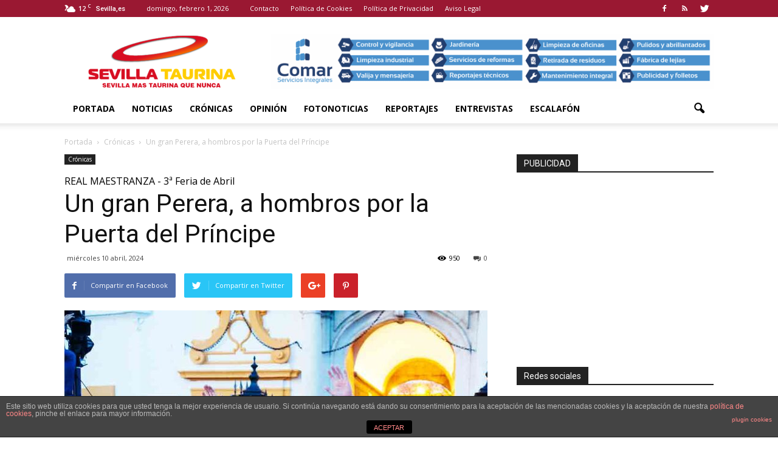

--- FILE ---
content_type: text/html; charset=UTF-8
request_url: https://www.sevillataurina.com/2024/04/10/un-gran-perera-a-hombros-por-la-puerta-del-principe/
body_size: 170328
content:
<!doctype html >
<!--[if IE 8]>    <html class="ie8" lang="en"> <![endif]-->
<!--[if IE 9]>    <html class="ie9" lang="en"> <![endif]-->
<!--[if gt IE 8]><!--> <html lang="es"> <!--<![endif]-->
<head>
    <title>Un gran Perera, a hombros por la Puerta del Príncipe | Sevilla Taurina</title>
    <meta charset="UTF-8" />
    <meta name="viewport" content="width=device-width, initial-scale=1.0">
    <link rel="pingback" href="https://www.sevillataurina.com/xmlrpc.php" />
    <meta name='robots' content='max-image-preview:large' />
<meta property="og:image" content="https://www.sevillataurina.com/wp-content/uploads/2024/04/PORT-Perera-20240410.jpg" /><meta name="author" content="Sevilla Taurina">
<link rel="icon" type="image/png" href="http://www.sevillataurina.com/wp-content/uploads/2016/08/favicon.ico"><link rel='dns-prefetch' href='//fonts.googleapis.com' />
<link rel='dns-prefetch' href='//s.w.org' />
<link rel="alternate" type="application/rss+xml" title="Sevilla Taurina &raquo; Feed" href="https://www.sevillataurina.com/feed/" />
<link rel="alternate" type="application/rss+xml" title="Sevilla Taurina &raquo; Feed de los comentarios" href="https://www.sevillataurina.com/comments/feed/" />
<link rel="alternate" type="application/rss+xml" title="Sevilla Taurina &raquo; Comentario Un gran Perera, a hombros por la Puerta del Príncipe del feed" href="https://www.sevillataurina.com/2024/04/10/un-gran-perera-a-hombros-por-la-puerta-del-principe/feed/" />
<script type="text/javascript">
window._wpemojiSettings = {"baseUrl":"https:\/\/s.w.org\/images\/core\/emoji\/14.0.0\/72x72\/","ext":".png","svgUrl":"https:\/\/s.w.org\/images\/core\/emoji\/14.0.0\/svg\/","svgExt":".svg","source":{"concatemoji":"https:\/\/www.sevillataurina.com\/wp-includes\/js\/wp-emoji-release.min.js?ver=8d756dba1ff77d843a40f15db99a0802"}};
/*! This file is auto-generated */
!function(e,a,t){var n,r,o,i=a.createElement("canvas"),p=i.getContext&&i.getContext("2d");function s(e,t){var a=String.fromCharCode,e=(p.clearRect(0,0,i.width,i.height),p.fillText(a.apply(this,e),0,0),i.toDataURL());return p.clearRect(0,0,i.width,i.height),p.fillText(a.apply(this,t),0,0),e===i.toDataURL()}function c(e){var t=a.createElement("script");t.src=e,t.defer=t.type="text/javascript",a.getElementsByTagName("head")[0].appendChild(t)}for(o=Array("flag","emoji"),t.supports={everything:!0,everythingExceptFlag:!0},r=0;r<o.length;r++)t.supports[o[r]]=function(e){if(!p||!p.fillText)return!1;switch(p.textBaseline="top",p.font="600 32px Arial",e){case"flag":return s([127987,65039,8205,9895,65039],[127987,65039,8203,9895,65039])?!1:!s([55356,56826,55356,56819],[55356,56826,8203,55356,56819])&&!s([55356,57332,56128,56423,56128,56418,56128,56421,56128,56430,56128,56423,56128,56447],[55356,57332,8203,56128,56423,8203,56128,56418,8203,56128,56421,8203,56128,56430,8203,56128,56423,8203,56128,56447]);case"emoji":return!s([129777,127995,8205,129778,127999],[129777,127995,8203,129778,127999])}return!1}(o[r]),t.supports.everything=t.supports.everything&&t.supports[o[r]],"flag"!==o[r]&&(t.supports.everythingExceptFlag=t.supports.everythingExceptFlag&&t.supports[o[r]]);t.supports.everythingExceptFlag=t.supports.everythingExceptFlag&&!t.supports.flag,t.DOMReady=!1,t.readyCallback=function(){t.DOMReady=!0},t.supports.everything||(n=function(){t.readyCallback()},a.addEventListener?(a.addEventListener("DOMContentLoaded",n,!1),e.addEventListener("load",n,!1)):(e.attachEvent("onload",n),a.attachEvent("onreadystatechange",function(){"complete"===a.readyState&&t.readyCallback()})),(e=t.source||{}).concatemoji?c(e.concatemoji):e.wpemoji&&e.twemoji&&(c(e.twemoji),c(e.wpemoji)))}(window,document,window._wpemojiSettings);
</script>
<style type="text/css">
img.wp-smiley,
img.emoji {
	display: inline !important;
	border: none !important;
	box-shadow: none !important;
	height: 1em !important;
	width: 1em !important;
	margin: 0 0.07em !important;
	vertical-align: -0.1em !important;
	background: none !important;
	padding: 0 !important;
}
</style>
	<link rel='stylesheet' id='wp-block-library-css'  href='https://www.sevillataurina.com/wp-includes/css/dist/block-library/style.min.css?ver=8d756dba1ff77d843a40f15db99a0802' type='text/css' media='all' />
<style id='global-styles-inline-css' type='text/css'>
body{--wp--preset--color--black: #000000;--wp--preset--color--cyan-bluish-gray: #abb8c3;--wp--preset--color--white: #ffffff;--wp--preset--color--pale-pink: #f78da7;--wp--preset--color--vivid-red: #cf2e2e;--wp--preset--color--luminous-vivid-orange: #ff6900;--wp--preset--color--luminous-vivid-amber: #fcb900;--wp--preset--color--light-green-cyan: #7bdcb5;--wp--preset--color--vivid-green-cyan: #00d084;--wp--preset--color--pale-cyan-blue: #8ed1fc;--wp--preset--color--vivid-cyan-blue: #0693e3;--wp--preset--color--vivid-purple: #9b51e0;--wp--preset--gradient--vivid-cyan-blue-to-vivid-purple: linear-gradient(135deg,rgba(6,147,227,1) 0%,rgb(155,81,224) 100%);--wp--preset--gradient--light-green-cyan-to-vivid-green-cyan: linear-gradient(135deg,rgb(122,220,180) 0%,rgb(0,208,130) 100%);--wp--preset--gradient--luminous-vivid-amber-to-luminous-vivid-orange: linear-gradient(135deg,rgba(252,185,0,1) 0%,rgba(255,105,0,1) 100%);--wp--preset--gradient--luminous-vivid-orange-to-vivid-red: linear-gradient(135deg,rgba(255,105,0,1) 0%,rgb(207,46,46) 100%);--wp--preset--gradient--very-light-gray-to-cyan-bluish-gray: linear-gradient(135deg,rgb(238,238,238) 0%,rgb(169,184,195) 100%);--wp--preset--gradient--cool-to-warm-spectrum: linear-gradient(135deg,rgb(74,234,220) 0%,rgb(151,120,209) 20%,rgb(207,42,186) 40%,rgb(238,44,130) 60%,rgb(251,105,98) 80%,rgb(254,248,76) 100%);--wp--preset--gradient--blush-light-purple: linear-gradient(135deg,rgb(255,206,236) 0%,rgb(152,150,240) 100%);--wp--preset--gradient--blush-bordeaux: linear-gradient(135deg,rgb(254,205,165) 0%,rgb(254,45,45) 50%,rgb(107,0,62) 100%);--wp--preset--gradient--luminous-dusk: linear-gradient(135deg,rgb(255,203,112) 0%,rgb(199,81,192) 50%,rgb(65,88,208) 100%);--wp--preset--gradient--pale-ocean: linear-gradient(135deg,rgb(255,245,203) 0%,rgb(182,227,212) 50%,rgb(51,167,181) 100%);--wp--preset--gradient--electric-grass: linear-gradient(135deg,rgb(202,248,128) 0%,rgb(113,206,126) 100%);--wp--preset--gradient--midnight: linear-gradient(135deg,rgb(2,3,129) 0%,rgb(40,116,252) 100%);--wp--preset--duotone--dark-grayscale: url('#wp-duotone-dark-grayscale');--wp--preset--duotone--grayscale: url('#wp-duotone-grayscale');--wp--preset--duotone--purple-yellow: url('#wp-duotone-purple-yellow');--wp--preset--duotone--blue-red: url('#wp-duotone-blue-red');--wp--preset--duotone--midnight: url('#wp-duotone-midnight');--wp--preset--duotone--magenta-yellow: url('#wp-duotone-magenta-yellow');--wp--preset--duotone--purple-green: url('#wp-duotone-purple-green');--wp--preset--duotone--blue-orange: url('#wp-duotone-blue-orange');--wp--preset--font-size--small: 13px;--wp--preset--font-size--medium: 20px;--wp--preset--font-size--large: 36px;--wp--preset--font-size--x-large: 42px;}.has-black-color{color: var(--wp--preset--color--black) !important;}.has-cyan-bluish-gray-color{color: var(--wp--preset--color--cyan-bluish-gray) !important;}.has-white-color{color: var(--wp--preset--color--white) !important;}.has-pale-pink-color{color: var(--wp--preset--color--pale-pink) !important;}.has-vivid-red-color{color: var(--wp--preset--color--vivid-red) !important;}.has-luminous-vivid-orange-color{color: var(--wp--preset--color--luminous-vivid-orange) !important;}.has-luminous-vivid-amber-color{color: var(--wp--preset--color--luminous-vivid-amber) !important;}.has-light-green-cyan-color{color: var(--wp--preset--color--light-green-cyan) !important;}.has-vivid-green-cyan-color{color: var(--wp--preset--color--vivid-green-cyan) !important;}.has-pale-cyan-blue-color{color: var(--wp--preset--color--pale-cyan-blue) !important;}.has-vivid-cyan-blue-color{color: var(--wp--preset--color--vivid-cyan-blue) !important;}.has-vivid-purple-color{color: var(--wp--preset--color--vivid-purple) !important;}.has-black-background-color{background-color: var(--wp--preset--color--black) !important;}.has-cyan-bluish-gray-background-color{background-color: var(--wp--preset--color--cyan-bluish-gray) !important;}.has-white-background-color{background-color: var(--wp--preset--color--white) !important;}.has-pale-pink-background-color{background-color: var(--wp--preset--color--pale-pink) !important;}.has-vivid-red-background-color{background-color: var(--wp--preset--color--vivid-red) !important;}.has-luminous-vivid-orange-background-color{background-color: var(--wp--preset--color--luminous-vivid-orange) !important;}.has-luminous-vivid-amber-background-color{background-color: var(--wp--preset--color--luminous-vivid-amber) !important;}.has-light-green-cyan-background-color{background-color: var(--wp--preset--color--light-green-cyan) !important;}.has-vivid-green-cyan-background-color{background-color: var(--wp--preset--color--vivid-green-cyan) !important;}.has-pale-cyan-blue-background-color{background-color: var(--wp--preset--color--pale-cyan-blue) !important;}.has-vivid-cyan-blue-background-color{background-color: var(--wp--preset--color--vivid-cyan-blue) !important;}.has-vivid-purple-background-color{background-color: var(--wp--preset--color--vivid-purple) !important;}.has-black-border-color{border-color: var(--wp--preset--color--black) !important;}.has-cyan-bluish-gray-border-color{border-color: var(--wp--preset--color--cyan-bluish-gray) !important;}.has-white-border-color{border-color: var(--wp--preset--color--white) !important;}.has-pale-pink-border-color{border-color: var(--wp--preset--color--pale-pink) !important;}.has-vivid-red-border-color{border-color: var(--wp--preset--color--vivid-red) !important;}.has-luminous-vivid-orange-border-color{border-color: var(--wp--preset--color--luminous-vivid-orange) !important;}.has-luminous-vivid-amber-border-color{border-color: var(--wp--preset--color--luminous-vivid-amber) !important;}.has-light-green-cyan-border-color{border-color: var(--wp--preset--color--light-green-cyan) !important;}.has-vivid-green-cyan-border-color{border-color: var(--wp--preset--color--vivid-green-cyan) !important;}.has-pale-cyan-blue-border-color{border-color: var(--wp--preset--color--pale-cyan-blue) !important;}.has-vivid-cyan-blue-border-color{border-color: var(--wp--preset--color--vivid-cyan-blue) !important;}.has-vivid-purple-border-color{border-color: var(--wp--preset--color--vivid-purple) !important;}.has-vivid-cyan-blue-to-vivid-purple-gradient-background{background: var(--wp--preset--gradient--vivid-cyan-blue-to-vivid-purple) !important;}.has-light-green-cyan-to-vivid-green-cyan-gradient-background{background: var(--wp--preset--gradient--light-green-cyan-to-vivid-green-cyan) !important;}.has-luminous-vivid-amber-to-luminous-vivid-orange-gradient-background{background: var(--wp--preset--gradient--luminous-vivid-amber-to-luminous-vivid-orange) !important;}.has-luminous-vivid-orange-to-vivid-red-gradient-background{background: var(--wp--preset--gradient--luminous-vivid-orange-to-vivid-red) !important;}.has-very-light-gray-to-cyan-bluish-gray-gradient-background{background: var(--wp--preset--gradient--very-light-gray-to-cyan-bluish-gray) !important;}.has-cool-to-warm-spectrum-gradient-background{background: var(--wp--preset--gradient--cool-to-warm-spectrum) !important;}.has-blush-light-purple-gradient-background{background: var(--wp--preset--gradient--blush-light-purple) !important;}.has-blush-bordeaux-gradient-background{background: var(--wp--preset--gradient--blush-bordeaux) !important;}.has-luminous-dusk-gradient-background{background: var(--wp--preset--gradient--luminous-dusk) !important;}.has-pale-ocean-gradient-background{background: var(--wp--preset--gradient--pale-ocean) !important;}.has-electric-grass-gradient-background{background: var(--wp--preset--gradient--electric-grass) !important;}.has-midnight-gradient-background{background: var(--wp--preset--gradient--midnight) !important;}.has-small-font-size{font-size: var(--wp--preset--font-size--small) !important;}.has-medium-font-size{font-size: var(--wp--preset--font-size--medium) !important;}.has-large-font-size{font-size: var(--wp--preset--font-size--large) !important;}.has-x-large-font-size{font-size: var(--wp--preset--font-size--x-large) !important;}
</style>
<link rel='stylesheet' id='front-estilos-css'  href='https://www.sevillataurina.com/wp-content/plugins/asesor-cookies-para-la-ley-en-espana/html/front/estilos.css?ver=8d756dba1ff77d843a40f15db99a0802' type='text/css' media='all' />
<link rel='stylesheet' id='contact-form-7-css'  href='https://www.sevillataurina.com/wp-content/plugins/contact-form-7/includes/css/styles.css?ver=5.3.2' type='text/css' media='all' />
<link rel='stylesheet' id='font-awesome-four-css'  href='https://www.sevillataurina.com/wp-content/plugins/font-awesome-4-menus/css/font-awesome.min.css?ver=4.7.0' type='text/css' media='all' />
<link rel='stylesheet' id='rs-plugin-settings-css'  href='https://www.sevillataurina.com/wp-content/plugins/revslider/public/assets/css/settings.css?ver=5.2.5.1' type='text/css' media='all' />
<style id='rs-plugin-settings-inline-css' type='text/css'>
#rs-demo-id {}
</style>
<link rel='stylesheet' id='google_font_open_sans-css'  href='https://fonts.googleapis.com/css?family=Open+Sans%3A300italic%2C400italic%2C600italic%2C400%2C600%2C700&#038;ver=8d756dba1ff77d843a40f15db99a0802' type='text/css' media='all' />
<link rel='stylesheet' id='google_font_roboto-css'  href='https://fonts.googleapis.com/css?family=Roboto%3A500%2C400italic%2C700%2C900%2C500italic%2C400%2C300&#038;ver=8d756dba1ff77d843a40f15db99a0802' type='text/css' media='all' />
<link rel='stylesheet' id='js_composer_front-css'  href='https://www.sevillataurina.com/wp-content/plugins/js_composer/assets/css/js_composer.min.css?ver=4.11.2' type='text/css' media='all' />
<link rel='stylesheet' id='td-theme-css'  href='https://www.sevillataurina.com/wp-content/themes/SevillaTaurina/style.css?ver=7.3' type='text/css' media='all' />
<script type='text/javascript' src='https://www.sevillataurina.com/wp-includes/js/jquery/jquery.min.js?ver=3.6.0' id='jquery-core-js'></script>
<script type='text/javascript' src='https://www.sevillataurina.com/wp-includes/js/jquery/jquery-migrate.min.js?ver=3.3.2' id='jquery-migrate-js'></script>
<script type='text/javascript' id='front-principal-js-extra'>
/* <![CDATA[ */
var cdp_cookies_info = {"url_plugin":"https:\/\/www.sevillataurina.com\/wp-content\/plugins\/asesor-cookies-para-la-ley-en-espana\/plugin.php","url_admin_ajax":"https:\/\/www.sevillataurina.com\/wp-admin\/admin-ajax.php"};
/* ]]> */
</script>
<script type='text/javascript' src='https://www.sevillataurina.com/wp-content/plugins/asesor-cookies-para-la-ley-en-espana/html/front/principal.js?ver=8d756dba1ff77d843a40f15db99a0802' id='front-principal-js'></script>
<script type='text/javascript' src='https://www.sevillataurina.com/wp-content/plugins/revslider/public/assets/js/jquery.themepunch.tools.min.js?ver=5.2.5.1' id='tp-tools-js'></script>
<script type='text/javascript' src='https://www.sevillataurina.com/wp-content/plugins/revslider/public/assets/js/jquery.themepunch.revolution.min.js?ver=5.2.5.1' id='revmin-js'></script>
<link rel="https://api.w.org/" href="https://www.sevillataurina.com/wp-json/" /><link rel="alternate" type="application/json" href="https://www.sevillataurina.com/wp-json/wp/v2/posts/37508" /><link rel="EditURI" type="application/rsd+xml" title="RSD" href="https://www.sevillataurina.com/xmlrpc.php?rsd" />
<link rel="wlwmanifest" type="application/wlwmanifest+xml" href="https://www.sevillataurina.com/wp-includes/wlwmanifest.xml" /> 

<link rel="canonical" href="https://www.sevillataurina.com/2024/04/10/un-gran-perera-a-hombros-por-la-puerta-del-principe/" />
<link rel='shortlink' href='https://www.sevillataurina.com/?p=37508' />
<link rel="alternate" type="application/json+oembed" href="https://www.sevillataurina.com/wp-json/oembed/1.0/embed?url=https%3A%2F%2Fwww.sevillataurina.com%2F2024%2F04%2F10%2Fun-gran-perera-a-hombros-por-la-puerta-del-principe%2F" />
<link rel="alternate" type="text/xml+oembed" href="https://www.sevillataurina.com/wp-json/oembed/1.0/embed?url=https%3A%2F%2Fwww.sevillataurina.com%2F2024%2F04%2F10%2Fun-gran-perera-a-hombros-por-la-puerta-del-principe%2F&#038;format=xml" />
<!--[if lt IE 9]><script src="https://html5shim.googlecode.com/svn/trunk/html5.js"></script><![endif]-->
    <meta name="generator" content="Powered by Visual Composer - drag and drop page builder for WordPress."/>
<!--[if lte IE 9]><link rel="stylesheet" type="text/css" href="https://www.sevillataurina.com/wp-content/plugins/js_composer/assets/css/vc_lte_ie9.min.css" media="screen"><![endif]--><!--[if IE  8]><link rel="stylesheet" type="text/css" href="https://www.sevillataurina.com/wp-content/plugins/js_composer/assets/css/vc-ie8.min.css" media="screen"><![endif]--><meta name="generator" content="Powered by Slider Revolution 5.2.5.1 - responsive, Mobile-Friendly Slider Plugin for WordPress with comfortable drag and drop interface." />

<!-- JS generated by theme -->

<script>
    
    

	    var tdBlocksArray = []; //here we store all the items for the current page

	    //td_block class - each ajax block uses a object of this class for requests
	    function tdBlock() {
		    this.id = '';
		    this.block_type = 1; //block type id (1-234 etc)
		    this.atts = '';
		    this.td_column_number = '';
		    this.td_current_page = 1; //
		    this.post_count = 0; //from wp
		    this.found_posts = 0; //from wp
		    this.max_num_pages = 0; //from wp
		    this.td_filter_value = ''; //current live filter value
		    this.is_ajax_running = false;
		    this.td_user_action = ''; // load more or infinite loader (used by the animation)
		    this.header_color = '';
		    this.ajax_pagination_infinite_stop = ''; //show load more at page x
	    }


        // td_js_generator - mini detector
        (function(){
            var htmlTag = document.getElementsByTagName("html")[0];

            if ( navigator.userAgent.indexOf("MSIE 10.0") > -1 ) {
                htmlTag.className += ' ie10';
            }

            if ( !!navigator.userAgent.match(/Trident.*rv\:11\./) ) {
                htmlTag.className += ' ie11';
            }

            if ( /(iPad|iPhone|iPod)/g.test(navigator.userAgent) ) {
                htmlTag.className += ' td-md-is-ios';
            }

            var user_agent = navigator.userAgent.toLowerCase();
            if ( user_agent.indexOf("android") > -1 ) {
                htmlTag.className += ' td-md-is-android';
            }

            if ( -1 !== navigator.userAgent.indexOf('Mac OS X')  ) {
                htmlTag.className += ' td-md-is-os-x';
            }

            if ( /chrom(e|ium)/.test(navigator.userAgent.toLowerCase()) ) {
               htmlTag.className += ' td-md-is-chrome';
            }

            if ( -1 !== navigator.userAgent.indexOf('Firefox') ) {
                htmlTag.className += ' td-md-is-firefox';
            }

            if ( -1 !== navigator.userAgent.indexOf('Safari') && -1 === navigator.userAgent.indexOf('Chrome') ) {
                htmlTag.className += ' td-md-is-safari';
            }

        })();




        var tdLocalCache = {};

        ( function () {
            "use strict";

            tdLocalCache = {
                data: {},
                remove: function (resource_id) {
                    delete tdLocalCache.data[resource_id];
                },
                exist: function (resource_id) {
                    return tdLocalCache.data.hasOwnProperty(resource_id) && tdLocalCache.data[resource_id] !== null;
                },
                get: function (resource_id) {
                    return tdLocalCache.data[resource_id];
                },
                set: function (resource_id, cachedData) {
                    tdLocalCache.remove(resource_id);
                    tdLocalCache.data[resource_id] = cachedData;
                }
            };
        })();

    
    
var td_viewport_interval_list=[{"limitBottom":767,"sidebarWidth":228},{"limitBottom":1018,"sidebarWidth":300},{"limitBottom":1140,"sidebarWidth":324}];
var td_animation_stack_effect="type0";
var tds_animation_stack=true;
var td_animation_stack_specific_selectors=".entry-thumb, img";
var td_animation_stack_general_selectors=".td-animation-stack img, .post img";
var td_ajax_url="https:\/\/www.sevillataurina.com\/wp-admin\/admin-ajax.php?td_theme_name=Newspaper&v=7.3";
var td_get_template_directory_uri="https:\/\/www.sevillataurina.com\/wp-content\/themes\/Newspaper";
var tds_snap_menu="";
var tds_logo_on_sticky="show_header_logo";
var tds_header_style="";
var td_please_wait="Por favor espera...";
var td_email_user_pass_incorrect="Usuario o contrase\u00f1a incorrecta!";
var td_email_user_incorrect="Correo electr\u00f3nico o nombre de usuario incorrecto!";
var td_email_incorrect="Correo electr\u00f3nico incorrecto!";
var tds_more_articles_on_post_enable="show";
var tds_more_articles_on_post_time_to_wait="";
var tds_more_articles_on_post_pages_distance_from_top=0;
var tds_theme_color_site_wide="#b81626";
var tds_smart_sidebar="enabled";
var tdThemeName="Newspaper";
var td_magnific_popup_translation_tPrev="Anterior (tecla de flecha izquierda)";
var td_magnific_popup_translation_tNext="Siguiente (tecla de flecha derecha)";
var td_magnific_popup_translation_tCounter="%curr% de %total%";
var td_magnific_popup_translation_ajax_tError="El contenido de %url% no pudo cargarse.";
var td_magnific_popup_translation_image_tError="La imagen #%curr% no pudo cargarse.";
var td_ad_background_click_link="";
var td_ad_background_click_target="";
</script>


<!-- Header style compiled by theme -->

<style>
    
.td-header-wrap .black-menu .sf-menu > .current-menu-item > a,
    .td-header-wrap .black-menu .sf-menu > .current-menu-ancestor > a,
    .td-header-wrap .black-menu .sf-menu > .current-category-ancestor > a,
    .td-header-wrap .black-menu .sf-menu > li > a:hover,
    .td-header-wrap .black-menu .sf-menu > .sfHover > a,
    .td-header-style-12 .td-header-menu-wrap-full,
    .sf-menu > .current-menu-item > a:after,
    .sf-menu > .current-menu-ancestor > a:after,
    .sf-menu > .current-category-ancestor > a:after,
    .sf-menu > li:hover > a:after,
    .sf-menu > .sfHover > a:after,
    .sf-menu ul .td-menu-item > a:hover,
    .sf-menu ul .sfHover > a,
    .sf-menu ul .current-menu-ancestor > a,
    .sf-menu ul .current-category-ancestor > a,
    .sf-menu ul .current-menu-item > a,
    .td-header-style-12 .td-affix,
    .header-search-wrap .td-drop-down-search:after,
    .header-search-wrap .td-drop-down-search .btn:hover,
    input[type=submit]:hover,
    .td-read-more a,
    .td-post-category:hover,
    .td-grid-style-1.td-hover-1 .td-big-grid-post:hover .td-post-category,
    .td-grid-style-5.td-hover-1 .td-big-grid-post:hover .td-post-category,
    .td_top_authors .td-active .td-author-post-count,
    .td_top_authors .td-active .td-author-comments-count,
    .td_top_authors .td_mod_wrap:hover .td-author-post-count,
    .td_top_authors .td_mod_wrap:hover .td-author-comments-count,
    .td-404-sub-sub-title a:hover,
    .td-search-form-widget .wpb_button:hover,
    .td-rating-bar-wrap div,
    .td_category_template_3 .td-current-sub-category,
    .dropcap,
    .td_wrapper_video_playlist .td_video_controls_playlist_wrapper,
    .wpb_default,
    .wpb_default:hover,
    .td-left-smart-list:hover,
    .td-right-smart-list:hover,
    .woocommerce-checkout .woocommerce input.button:hover,
    .woocommerce-page .woocommerce a.button:hover,
    .woocommerce-account div.woocommerce .button:hover,
    #bbpress-forums button:hover,
    .bbp_widget_login .button:hover,
    .td-footer-wrapper .td-post-category,
    .td-footer-wrapper .widget_product_search input[type="submit"]:hover,
    .woocommerce .product a.button:hover,
    .woocommerce .product #respond input#submit:hover,
    .woocommerce .checkout input#place_order:hover,
    .woocommerce .woocommerce.widget .button:hover,
    .single-product .product .summary .cart .button:hover,
    .woocommerce-cart .woocommerce table.cart .button:hover,
    .woocommerce-cart .woocommerce .shipping-calculator-form .button:hover,
    .td-next-prev-wrap a:hover,
    .td-load-more-wrap a:hover,
    .td-post-small-box a:hover,
    .page-nav .current,
    .page-nav:first-child > div,
    .td_category_template_8 .td-category-header .td-category a.td-current-sub-category,
    .td_category_template_4 .td-category-siblings .td-category a:hover,
    #bbpress-forums .bbp-pagination .current,
    #bbpress-forums #bbp-single-user-details #bbp-user-navigation li.current a,
    .td-theme-slider:hover .slide-meta-cat a,
    a.vc_btn-black:hover,
    .td-trending-now-wrapper:hover .td-trending-now-title,
    .td-scroll-up,
    .td-smart-list-button:hover,
    .td-weather-information:before,
    .td-weather-week:before,
    .td_block_exchange .td-exchange-header:before,
    .td_block_big_grid_9.td-grid-style-1 .td-post-category,
    .td_block_big_grid_9.td-grid-style-5 .td-post-category,
    .td-grid-style-6.td-hover-1 .td-module-thumb:after {
        background-color: #b81626;
    }

    .woocommerce .woocommerce-message .button:hover,
    .woocommerce .woocommerce-error .button:hover,
    .woocommerce .woocommerce-info .button:hover {
        background-color: #b81626 !important;
    }

    .woocommerce .product .onsale,
    .woocommerce.widget .ui-slider .ui-slider-handle {
        background: none #b81626;
    }

    .woocommerce.widget.widget_layered_nav_filters ul li a {
        background: none repeat scroll 0 0 #b81626 !important;
    }

    a,
    cite a:hover,
    .td_mega_menu_sub_cats .cur-sub-cat,
    .td-mega-span h3 a:hover,
    .td_mod_mega_menu:hover .entry-title a,
    .header-search-wrap .result-msg a:hover,
    .top-header-menu li a:hover,
    .top-header-menu .current-menu-item > a,
    .top-header-menu .current-menu-ancestor > a,
    .top-header-menu .current-category-ancestor > a,
    .td-social-icon-wrap > a:hover,
    .td-header-sp-top-widget .td-social-icon-wrap a:hover,
    .td-page-content blockquote p,
    .td-post-content blockquote p,
    .mce-content-body blockquote p,
    .comment-content blockquote p,
    .wpb_text_column blockquote p,
    .td_block_text_with_title blockquote p,
    .td_module_wrap:hover .entry-title a,
    .td-subcat-filter .td-subcat-list a:hover,
    .td-subcat-filter .td-subcat-dropdown a:hover,
    .td_quote_on_blocks,
    .dropcap2,
    .dropcap3,
    .td_top_authors .td-active .td-authors-name a,
    .td_top_authors .td_mod_wrap:hover .td-authors-name a,
    .td-post-next-prev-content a:hover,
    .author-box-wrap .td-author-social a:hover,
    .td-author-name a:hover,
    .td-author-url a:hover,
    .td_mod_related_posts:hover h3 > a,
    .td-post-template-11 .td-related-title .td-related-left:hover,
    .td-post-template-11 .td-related-title .td-related-right:hover,
    .td-post-template-11 .td-related-title .td-cur-simple-item,
    .td-post-template-11 .td_block_related_posts .td-next-prev-wrap a:hover,
    .comment-reply-link:hover,
    .logged-in-as a:hover,
    #cancel-comment-reply-link:hover,
    .td-search-query,
    .td-category-header .td-pulldown-category-filter-link:hover,
    .td-category-siblings .td-subcat-dropdown a:hover,
    .td-category-siblings .td-subcat-dropdown a.td-current-sub-category,
    .widget a:hover,
    .widget_calendar tfoot a:hover,
    .woocommerce a.added_to_cart:hover,
    #bbpress-forums li.bbp-header .bbp-reply-content span a:hover,
    #bbpress-forums .bbp-forum-freshness a:hover,
    #bbpress-forums .bbp-topic-freshness a:hover,
    #bbpress-forums .bbp-forums-list li a:hover,
    #bbpress-forums .bbp-forum-title:hover,
    #bbpress-forums .bbp-topic-permalink:hover,
    #bbpress-forums .bbp-topic-started-by a:hover,
    #bbpress-forums .bbp-topic-started-in a:hover,
    #bbpress-forums .bbp-body .super-sticky li.bbp-topic-title .bbp-topic-permalink,
    #bbpress-forums .bbp-body .sticky li.bbp-topic-title .bbp-topic-permalink,
    .widget_display_replies .bbp-author-name,
    .widget_display_topics .bbp-author-name,
    .footer-text-wrap .footer-email-wrap a,
    .td-subfooter-menu li a:hover,
    .footer-social-wrap a:hover,
    a.vc_btn-black:hover,
    .td-smart-list-dropdown-wrap .td-smart-list-button:hover,
    .td_module_17 .td-read-more a:hover,
    .td_module_18 .td-read-more a:hover,
    .td_module_19 .td-post-author-name a:hover,
    .td-instagram-user a {
        color: #b81626;
    }

    a.vc_btn-black.vc_btn_square_outlined:hover,
    a.vc_btn-black.vc_btn_outlined:hover,
    .td-mega-menu-page .wpb_content_element ul li a:hover {
        color: #b81626 !important;
    }

    .td-next-prev-wrap a:hover,
    .td-load-more-wrap a:hover,
    .td-post-small-box a:hover,
    .page-nav .current,
    .page-nav:first-child > div,
    .td_category_template_8 .td-category-header .td-category a.td-current-sub-category,
    .td_category_template_4 .td-category-siblings .td-category a:hover,
    #bbpress-forums .bbp-pagination .current,
    .post .td_quote_box,
    .page .td_quote_box,
    a.vc_btn-black:hover {
        border-color: #b81626;
    }

    .td_wrapper_video_playlist .td_video_currently_playing:after {
        border-color: #b81626 !important;
    }

    .header-search-wrap .td-drop-down-search:before {
        border-color: transparent transparent #b81626 transparent;
    }

    .block-title > span,
    .block-title > a,
    .block-title > label,
    .widgettitle,
    .widgettitle:after,
    .td-trending-now-title,
    .td-trending-now-wrapper:hover .td-trending-now-title,
    .wpb_tabs li.ui-tabs-active a,
    .wpb_tabs li:hover a,
    .vc_tta-container .vc_tta-color-grey.vc_tta-tabs-position-top.vc_tta-style-classic .vc_tta-tabs-container .vc_tta-tab.vc_active > a,
    .vc_tta-container .vc_tta-color-grey.vc_tta-tabs-position-top.vc_tta-style-classic .vc_tta-tabs-container .vc_tta-tab:hover > a,
    .td-related-title .td-cur-simple-item,
    .woocommerce .product .products h2,
    .td-subcat-filter .td-subcat-dropdown:hover .td-subcat-more {
    	background-color: #b81626;
    }

    .woocommerce div.product .woocommerce-tabs ul.tabs li.active {
    	background-color: #b81626 !important;
    }

    .block-title,
    .td-related-title,
    .wpb_tabs .wpb_tabs_nav,
    .vc_tta-container .vc_tta-color-grey.vc_tta-tabs-position-top.vc_tta-style-classic .vc_tta-tabs-container,
    .woocommerce div.product .woocommerce-tabs ul.tabs:before {
        border-color: #b81626;
    }
    .td_block_wrap .td-subcat-item .td-cur-simple-item {
	    color: #b81626;
	}


    
    .td-grid-style-4 .entry-title
    {
        background-color: rgba(184, 22, 38, 0.7);
    }

    
    .block-title > span,
    .block-title > a,
    .block-title > label,
    .widgettitle,
    .widgettitle:after,
    .td-trending-now-title,
    .td-trending-now-wrapper:hover .td-trending-now-title,
    .wpb_tabs li.ui-tabs-active a,
    .wpb_tabs li:hover a,
    .vc_tta-container .vc_tta-color-grey.vc_tta-tabs-position-top.vc_tta-style-classic .vc_tta-tabs-container .vc_tta-tab.vc_active > a,
    .vc_tta-container .vc_tta-color-grey.vc_tta-tabs-position-top.vc_tta-style-classic .vc_tta-tabs-container .vc_tta-tab:hover > a,
    .td-related-title .td-cur-simple-item,
    .woocommerce .product .products h2,
    .td-subcat-filter .td-subcat-dropdown:hover .td-subcat-more,
    .td-weather-information:before,
    .td-weather-week:before,
    .td_block_exchange .td-exchange-header:before {
        background-color: #222222;
    }

    .woocommerce div.product .woocommerce-tabs ul.tabs li.active {
    	background-color: #222222 !important;
    }

    .block-title,
    .td-related-title,
    .wpb_tabs .wpb_tabs_nav,
    .vc_tta-container .vc_tta-color-grey.vc_tta-tabs-position-top.vc_tta-style-classic .vc_tta-tabs-container,
    .woocommerce div.product .woocommerce-tabs ul.tabs:before {
        border-color: #222222;
    }

    
    .td-header-top-menu,
    .td-header-top-menu a,
    .td-header-wrap .td-header-top-menu-full .td-header-top-menu,
    .td-header-wrap .td-header-top-menu-full a,
    .td-header-style-8 .td-header-top-menu,
    .td-header-style-8 .td-header-top-menu a {
        color: #ffffff;
    }

    
    .top-header-menu .current-menu-item > a,
    .top-header-menu .current-menu-ancestor > a,
    .top-header-menu .current-category-ancestor > a,
    .top-header-menu li a:hover {
        color: #f2f2f2;
    }

    
    .sf-menu ul .td-menu-item > a:hover,
    .sf-menu ul .sfHover > a,
    .sf-menu ul .current-menu-ancestor > a,
    .sf-menu ul .current-category-ancestor > a,
    .sf-menu ul .current-menu-item > a,
    .sf-menu > .current-menu-item > a:after,
    .sf-menu > .current-menu-ancestor > a:after,
    .sf-menu > .current-category-ancestor > a:after,
    .sf-menu > li:hover > a:after,
    .sf-menu > .sfHover > a:after,
    .td_block_mega_menu .td-next-prev-wrap a:hover,
    .td-mega-span .td-post-category:hover,
    .td-header-wrap .black-menu .sf-menu > li > a:hover,
    .td-header-wrap .black-menu .sf-menu > .current-menu-ancestor > a,
    .td-header-wrap .black-menu .sf-menu > .sfHover > a,
    .header-search-wrap .td-drop-down-search:after,
    .header-search-wrap .td-drop-down-search .btn:hover,
    .td-header-wrap .black-menu .sf-menu > .current-menu-item > a,
    .td-header-wrap .black-menu .sf-menu > .current-menu-ancestor > a,
    .td-header-wrap .black-menu .sf-menu > .current-category-ancestor > a {
        background-color: #b81626;
    }


    .td_block_mega_menu .td-next-prev-wrap a:hover {
        border-color: #b81626;
    }

    .header-search-wrap .td-drop-down-search:before {
        border-color: transparent transparent #b81626 transparent;
    }

    .td_mega_menu_sub_cats .cur-sub-cat,
    .td_mod_mega_menu:hover .entry-title a {
        color: #b81626;
    }


    
    .td-header-wrap .td-header-menu-wrap .sf-menu > li > a,
    .td-header-wrap .header-search-wrap .td-icon-search {
        color: #000000;
    }
</style>

<script>
  (function(i,s,o,g,r,a,m){i['GoogleAnalyticsObject']=r;i[r]=i[r]||function(){
  (i[r].q=i[r].q||[]).push(arguments)},i[r].l=1*new Date();a=s.createElement(o),
  m=s.getElementsByTagName(o)[0];a.async=1;a.src=g;m.parentNode.insertBefore(a,m)
  })(window,document,'script','https://www.google-analytics.com/analytics.js','ga');

  ga('create', 'UA-12683835-7', 'auto');
  ga('send', 'pageview');

</script><noscript><style type="text/css"> .wpb_animate_when_almost_visible { opacity: 1; }</style></noscript></head>

<body class="post-template-default single single-post postid-37508 single-format-standard un-gran-perera-a-hombros-por-la-puerta-del-principe wpb-js-composer js-comp-ver-4.11.2 vc_responsive td-animation-stack-type0 td-full-layout" itemscope="itemscope" itemtype="https://schema.org/WebPage">

        <div class="td-scroll-up"><i class="td-icon-menu-up"></i></div>
    
    <div class="td-menu-background"></div>
<div id="td-mobile-nav">
    <div class="td-mobile-container">
        <!-- mobile menu top section -->
        <div class="td-menu-socials-wrap">
            <!-- socials -->
            <div class="td-menu-socials">
                
        <span class="td-social-icon-wrap">
            <a target="_blank" href="https://www.facebook.com/wwwsevillataurinacom-370458150708" title="Facebook">
                <i class="td-icon-font td-icon-facebook"></i>
            </a>
        </span>
        <span class="td-social-icon-wrap">
            <a target="_blank" href="/feed" title="RSS">
                <i class="td-icon-font td-icon-rss"></i>
            </a>
        </span>
        <span class="td-social-icon-wrap">
            <a target="_blank" href="https://twitter.com/sevillataurina" title="Twitter">
                <i class="td-icon-font td-icon-twitter"></i>
            </a>
        </span>            </div>
            <!-- close button -->
            <div class="td-mobile-close">
                <a href="#"><i class="td-icon-close-mobile"></i></a>
            </div>
        </div>

        <!-- login section -->
        
        <!-- menu section -->
        <div class="td-mobile-content">
            <div class="menu-menu-principal-container"><ul id="menu-menu-principal" class="td-mobile-main-menu"><li id="menu-item-27235" class="menu-item menu-item-type-post_type menu-item-object-page menu-item-home menu-item-first menu-item-27235"><a href="https://www.sevillataurina.com/">Portada</a></li>
<li id="menu-item-27236" class="menu-item menu-item-type-taxonomy menu-item-object-category menu-item-27236"><a href="https://www.sevillataurina.com/categoria/noticias/">Noticias</a></li>
<li id="menu-item-27239" class="menu-item menu-item-type-taxonomy menu-item-object-category current-post-ancestor current-menu-parent current-post-parent menu-item-27239"><a href="https://www.sevillataurina.com/categoria/cronicas/">Crónicas</a></li>
<li id="menu-item-27237" class="menu-item menu-item-type-taxonomy menu-item-object-category menu-item-27237"><a href="https://www.sevillataurina.com/categoria/opinion/">Opinión</a></li>
<li id="menu-item-27238" class="menu-item menu-item-type-taxonomy menu-item-object-category menu-item-27238"><a href="https://www.sevillataurina.com/categoria/fotonoticias/">FotoNoticias</a></li>
<li id="menu-item-27240" class="menu-item menu-item-type-taxonomy menu-item-object-category menu-item-27240"><a href="https://www.sevillataurina.com/categoria/reportajes/">Reportajes</a></li>
<li id="menu-item-27241" class="menu-item menu-item-type-taxonomy menu-item-object-category menu-item-27241"><a href="https://www.sevillataurina.com/categoria/entrevistas/">Entrevistas</a></li>
<li id="menu-item-27242" class="menu-item menu-item-type-taxonomy menu-item-object-category menu-item-27242"><a href="https://www.sevillataurina.com/categoria/escalafon/">Escalafón</a></li>
</ul></div>        </div>
    </div>

    <!-- register/login section -->
    </div>    <div class="td-search-background"></div>
<div class="td-search-wrap-mob">
	<div class="td-drop-down-search" aria-labelledby="td-header-search-button">
		<form method="get" class="td-search-form" action="https://www.sevillataurina.com/">
			<!-- close button -->
			<div class="td-search-close">
				<a href="#"><i class="td-icon-close-mobile"></i></a>
			</div>
			<div role="search" class="td-search-input">
				<span>Buscar</span>
				<input id="td-header-search-mob" type="text" value="" name="s" autocomplete="off" />
			</div>
		</form>
		<div id="td-aj-search-mob"></div>
	</div>
</div>    
    
    <div id="td-outer-wrap">
    
        <!--
Header style 1
-->

<div class="td-header-wrap td-header-style-1">

    <div class="td-header-top-menu-full">
        <div class="td-container td-header-row td-header-top-menu">
            
    <div class="top-bar-style-1">
        
<div class="td-header-sp-top-menu">


	<!-- td weather source: cache -->		<div class="td-weather-top-widget" id="td_top_weather_uid">
			<i class="td-icons few-clouds-n"></i>
			<div class="td-weather-now" data-block-uid="td_top_weather_uid">
				<span class="td-big-degrees">12</span>
				<span class="td-weather-unit">C</span>
			</div>
			<div class="td-weather-header">
				<div class="td-weather-city">Sevilla,es</div>
			</div>
		</div>
		        <div class="td_data_time">
            <div >

                domingo, febrero 1, 2026
            </div>
        </div>
    <div class="menu-top-container"><ul id="menu-menu-superior" class="top-header-menu"><li id="menu-item-27243" class="menu-item menu-item-type-post_type menu-item-object-page menu-item-first td-menu-item td-normal-menu menu-item-27243"><a href="https://www.sevillataurina.com/contacto/">Contacto</a></li>
<li id="menu-item-34164" class="menu-item menu-item-type-post_type menu-item-object-page td-menu-item td-normal-menu menu-item-34164"><a href="https://www.sevillataurina.com/politica-de-cookies/">Política de Cookies</a></li>
<li id="menu-item-34165" class="menu-item menu-item-type-post_type menu-item-object-page td-menu-item td-normal-menu menu-item-34165"><a href="https://www.sevillataurina.com/politica-de-privacidad/">Política de Privacidad</a></li>
<li id="menu-item-34166" class="menu-item menu-item-type-post_type menu-item-object-page td-menu-item td-normal-menu menu-item-34166"><a href="https://www.sevillataurina.com/aviso-legal/">Aviso Legal</a></li>
</ul></div></div>
        <div class="td-header-sp-top-widget">
    
        <span class="td-social-icon-wrap">
            <a target="_blank" href="https://www.facebook.com/wwwsevillataurinacom-370458150708" title="Facebook">
                <i class="td-icon-font td-icon-facebook"></i>
            </a>
        </span>
        <span class="td-social-icon-wrap">
            <a target="_blank" href="/feed" title="RSS">
                <i class="td-icon-font td-icon-rss"></i>
            </a>
        </span>
        <span class="td-social-icon-wrap">
            <a target="_blank" href="https://twitter.com/sevillataurina" title="Twitter">
                <i class="td-icon-font td-icon-twitter"></i>
            </a>
        </span></div>
    </div>

<!-- LOGIN MODAL -->

                <div  id="login-form" class="white-popup-block mfp-hide mfp-with-anim">
                    <div class="td-login-wrap">
                        <a href="#" class="td-back-button"><i class="td-icon-modal-back"></i></a>
                        <div id="td-login-div" class="td-login-form-div td-display-block">
                            <div class="td-login-panel-title">Sign in</div>
                            <div class="td-login-panel-descr">¡Bienvenido! Ingresa en tu cuenta</div>
                            <div class="td_display_err"></div>
                            <div class="td-login-inputs"><input class="td-login-input" type="text" name="login_email" id="login_email" value="" required><label>tu nombre de usuario</label></div>
	                        <div class="td-login-inputs"><input class="td-login-input" type="password" name="login_pass" id="login_pass" value="" required><label>tu contraseña</label></div>
                            <input type="button" name="login_button" id="login_button" class="wpb_button btn td-login-button" value="Login">
                            <div class="td-login-info-text"><a href="#" id="forgot-pass-link">Forgot your password? Get help</a></div>
                            
                        </div>

                        

                         <div id="td-forgot-pass-div" class="td-login-form-div td-display-none">
                            <div class="td-login-panel-title">Password recovery</div>
                            <div class="td-login-panel-descr">Recupera tu contraseña</div>
                            <div class="td_display_err"></div>
                            <div class="td-login-inputs"><input class="td-login-input" type="text" name="forgot_email" id="forgot_email" value="" required><label>tu correo electrónico</label></div>
                            <input type="button" name="forgot_button" id="forgot_button" class="wpb_button btn td-login-button" value="Send My Password">
                            <div class="td-login-info-text">Se te ha enviado una contraseña por correo electrónico.</div>
                        </div>
                    </div>
                </div>
                        </div>
    </div>

    <div class="td-banner-wrap-full td-logo-wrap-full">
        <div class="td-container td-header-row td-header-header">
            <div class="td-header-sp-logo">
                            <a class="td-main-logo" href="https://www.sevillataurina.com/">
                <img src="http://www.sevillataurina.com/wp-content/uploads/2016/08/logo_sevilla_taurina_272x90-1.png" alt="Sevilla Taurina Logo" title="Sevilla Taurina"/>
                <span class="td-visual-hidden">Sevilla Taurina</span>
            </a>
                    </div>
            <div class="td-header-sp-recs">
                <div class="td-header-rec-wrap">
    <div class="td-a-rec td-a-rec-id-header  ">
<div id="rev_slider_2_1_wrapper" class="rev_slider_wrapper fullwidthbanner-container" style="margin:0px auto;background-color:transparent;padding:0px;margin-top:0px;margin-bottom:0px;">
<!-- START REVOLUTION SLIDER 5.2.5.1 auto mode -->
	<div id="rev_slider_2_1" class="rev_slider fullwidthabanner" style="display:none;" data-version="5.2.5.1">
<ul>	<!-- SLIDE  -->
	<li data-index="rs-2" data-transition="fade" data-slotamount="default" data-hideafterloop="0" data-hideslideonmobile="off"  data-easein="default" data-easeout="default" data-masterspeed="300"  data-link="http://www.comarservicios.com/"  data-target="_blank"  data-rotate="0"  data-saveperformance="off"  data-title="Slide" data-param1="" data-param2="" data-param3="" data-param4="" data-param5="" data-param6="" data-param7="" data-param8="" data-param9="" data-param10="" data-description="">
		<!-- MAIN IMAGE -->
		<img src="https://www.sevillataurina.com/wp-content/uploads/2016/10/Publi-Comar-cabecera.gif"  alt="publi-comar-cabecera" title="publi-comar-cabecera"  width="800" height="98" data-bgposition="center center" data-bgfit="cover" data-bgrepeat="no-repeat" class="rev-slidebg" data-no-retina>
		<!-- LAYERS -->
	</li>
</ul>
<div class="tp-bannertimer tp-bottom" style="visibility: hidden !important;"></div>	</div>
<script>var htmlDiv = document.getElementById("rs-plugin-settings-inline-css"); var htmlDivCss="";
				if(htmlDiv) {
					htmlDiv.innerHTML = htmlDiv.innerHTML + htmlDivCss;
				}else{
					var htmlDiv = document.createElement("div");
					htmlDiv.innerHTML = "<style>" + htmlDivCss + "</style>";
					document.getElementsByTagName("head")[0].appendChild(htmlDiv.childNodes[0]);
				}
			</script>
		<script type="text/javascript">
						/******************************************
				-	PREPARE PLACEHOLDER FOR SLIDER	-
			******************************************/

			var setREVStartSize=function(){
				try{var e=new Object,i=jQuery(window).width(),t=9999,r=0,n=0,l=0,f=0,s=0,h=0;
					e.c = jQuery('#rev_slider_2_1');
					e.gridwidth = [728];
					e.gridheight = [90];
							
					e.sliderLayout = "auto";
					if(e.responsiveLevels&&(jQuery.each(e.responsiveLevels,function(e,f){f>i&&(t=r=f,l=e),i>f&&f>r&&(r=f,n=e)}),t>r&&(l=n)),f=e.gridheight[l]||e.gridheight[0]||e.gridheight,s=e.gridwidth[l]||e.gridwidth[0]||e.gridwidth,h=i/s,h=h>1?1:h,f=Math.round(h*f),"fullscreen"==e.sliderLayout){var u=(e.c.width(),jQuery(window).height());if(void 0!=e.fullScreenOffsetContainer){var c=e.fullScreenOffsetContainer.split(",");if (c) jQuery.each(c,function(e,i){u=jQuery(i).length>0?u-jQuery(i).outerHeight(!0):u}),e.fullScreenOffset.split("%").length>1&&void 0!=e.fullScreenOffset&&e.fullScreenOffset.length>0?u-=jQuery(window).height()*parseInt(e.fullScreenOffset,0)/100:void 0!=e.fullScreenOffset&&e.fullScreenOffset.length>0&&(u-=parseInt(e.fullScreenOffset,0))}f=u}else void 0!=e.minHeight&&f<e.minHeight&&(f=e.minHeight);e.c.closest(".rev_slider_wrapper").css({height:f})
					
				}catch(d){console.log("Failure at Presize of Slider:"+d)}
			};
			
			setREVStartSize();
			
						var tpj=jQuery;
			
			var revapi2;
			tpj(document).ready(function() {
				if(tpj("#rev_slider_2_1").revolution == undefined){
					revslider_showDoubleJqueryError("#rev_slider_2_1");
				}else{
					revapi2 = tpj("#rev_slider_2_1").show().revolution({
						sliderType:"standard",
jsFileLocation:"//www.sevillataurina.com/wp-content/plugins/revslider/public/assets/js/",
						sliderLayout:"auto",
						dottedOverlay:"none",
						delay:9000,
						navigation: {
							onHoverStop:"off",
						},
						visibilityLevels:[1240,1024,778,480],
						gridwidth:728,
						gridheight:90,
						lazyType:"none",
						shadow:0,
						spinner:"spinner0",
						stopLoop:"off",
						stopAfterLoops:-1,
						stopAtSlide:-1,
						shuffle:"off",
						autoHeight:"off",
						disableProgressBar:"on",
						hideThumbsOnMobile:"off",
						hideSliderAtLimit:0,
						hideCaptionAtLimit:0,
						hideAllCaptionAtLilmit:0,
						debugMode:false,
						fallbacks: {
							simplifyAll:"off",
							nextSlideOnWindowFocus:"off",
							disableFocusListener:false,
						}
					});
				}
			});	/*ready*/
		</script>
		<script>
					var htmlDivCss = unescape("max-height%3A%2090px%3B");
					var htmlDiv = document.getElementById('rs-plugin-settings-inline-css');
					if(htmlDiv) {
						htmlDiv.innerHTML = htmlDiv.innerHTML + htmlDivCss;
					}
					else{
						var htmlDiv = document.createElement('div');
						htmlDiv.innerHTML = '<style>' + htmlDivCss + '</style>';
						document.getElementsByTagName('head')[0].appendChild(htmlDiv.childNodes[0]);
					}
				  </script></div><!-- END REVOLUTION SLIDER --></div>
</div>            </div>
        </div>
    </div>

    <div class="td-header-menu-wrap-full">
        <div class="td-header-menu-wrap td-header-gradient">
            <div class="td-container td-header-row td-header-main-menu">
                <div id="td-header-menu" role="navigation">
    <div id="td-top-mobile-toggle"><a href="#"><i class="td-icon-font td-icon-mobile"></i></a></div>
    <div class="td-main-menu-logo td-logo-in-header">
        		<a class="td-mobile-logo td-sticky-header" href="https://www.sevillataurina.com/">
			<img src="http://www.sevillataurina.com/wp-content/uploads/2016/08/logo_sevilla_taurina_272x90_blanco.png" alt="Sevilla Taurina Logo" title="Sevilla Taurina"/>
		</a>
			<a class="td-header-logo td-sticky-header" href="https://www.sevillataurina.com/">
			<img src="http://www.sevillataurina.com/wp-content/uploads/2016/08/logo_sevilla_taurina_272x90-1.png" alt="Sevilla Taurina Logo" title="Sevilla Taurina"/>
		</a>
	    </div>
    <div class="menu-menu-principal-container"><ul id="menu-menu-principal-1" class="sf-menu"><li class="menu-item menu-item-type-post_type menu-item-object-page menu-item-home menu-item-first td-menu-item td-normal-menu menu-item-27235"><a href="https://www.sevillataurina.com/">Portada</a></li>
<li class="menu-item menu-item-type-taxonomy menu-item-object-category td-menu-item td-normal-menu menu-item-27236"><a href="https://www.sevillataurina.com/categoria/noticias/">Noticias</a></li>
<li class="menu-item menu-item-type-taxonomy menu-item-object-category current-post-ancestor current-menu-parent current-post-parent td-menu-item td-normal-menu menu-item-27239"><a href="https://www.sevillataurina.com/categoria/cronicas/">Crónicas</a></li>
<li class="menu-item menu-item-type-taxonomy menu-item-object-category td-menu-item td-normal-menu menu-item-27237"><a href="https://www.sevillataurina.com/categoria/opinion/">Opinión</a></li>
<li class="menu-item menu-item-type-taxonomy menu-item-object-category td-menu-item td-normal-menu menu-item-27238"><a href="https://www.sevillataurina.com/categoria/fotonoticias/">FotoNoticias</a></li>
<li class="menu-item menu-item-type-taxonomy menu-item-object-category td-menu-item td-normal-menu menu-item-27240"><a href="https://www.sevillataurina.com/categoria/reportajes/">Reportajes</a></li>
<li class="menu-item menu-item-type-taxonomy menu-item-object-category td-menu-item td-normal-menu menu-item-27241"><a href="https://www.sevillataurina.com/categoria/entrevistas/">Entrevistas</a></li>
<li class="menu-item menu-item-type-taxonomy menu-item-object-category td-menu-item td-normal-menu menu-item-27242"><a href="https://www.sevillataurina.com/categoria/escalafon/">Escalafón</a></li>
</ul></div></div>


<div class="td-search-wrapper">
    <div id="td-top-search">
        <!-- Search -->
        <div class="header-search-wrap">
            <div class="dropdown header-search">
                <a id="td-header-search-button" href="#" role="button" class="dropdown-toggle " data-toggle="dropdown"><i class="td-icon-search"></i></a>
                <a id="td-header-search-button-mob" href="#" role="button" class="dropdown-toggle " data-toggle="dropdown"><i class="td-icon-search"></i></a>
            </div>
        </div>
    </div>
</div>

<div class="header-search-wrap">
	<div class="dropdown header-search">
		<div class="td-drop-down-search" aria-labelledby="td-header-search-button">
			<form method="get" class="td-search-form" action="https://www.sevillataurina.com/">
				<div role="search" class="td-head-form-search-wrap">
					<input id="td-header-search" type="text" value="" name="s" autocomplete="off" /><input class="wpb_button wpb_btn-inverse btn" type="submit" id="td-header-search-top" value="Buscar" />
				</div>
			</form>
			<div id="td-aj-search"></div>
		</div>
	</div>
</div>            </div>
        </div>
    </div>

</div><div class="td-main-content-wrap">

    <div class="td-container td-post-template-default ">
        <div class="td-crumb-container"><div class="entry-crumbs"><span itemscope itemtype="http://data-vocabulary.org/Breadcrumb"><a title="" class="entry-crumb" itemprop="url" href="https://www.sevillataurina.com/"><span itemprop="title">Portada</span></a></span> <i class="td-icon-right td-bread-sep"></i> <span itemscope itemtype="http://data-vocabulary.org/Breadcrumb"><a title="Ver todas las publicaciones en Crónicas" class="entry-crumb" itemprop="url" href="https://www.sevillataurina.com/categoria/cronicas/"><span itemprop="title">Crónicas</span></a></span> <i class="td-icon-right td-bread-sep td-bred-no-url-last"></i> <span class="td-bred-no-url-last" itemscope itemtype="http://data-vocabulary.org/Breadcrumb"><meta itemprop="title" content = "Un gran Perera, a hombros por la Puerta del Príncipe"><meta itemprop="url" content = "https://www.sevillataurina.com/2024/04/10/un-gran-perera-a-hombros-por-la-puerta-del-principe/">Un gran Perera, a hombros por la Puerta del Príncipe</span></div></div>

        <div class="td-pb-row">
                                    <div class="td-pb-span8 td-main-content" role="main">
                            <div class="td-ss-main-content">
                                
    <article id="post-37508" class="post-37508 post type-post status-publish format-standard has-post-thumbnail hentry category-cronicas tag-borja-jimenez tag-el-parralejo tag-feria-de-abril-2024 tag-maestranza-2024 tag-miguel-angel-perera tag-paco-urena" itemscope itemtype="https://schema.org/Article">
        <div class="td-post-header">

            <ul class="td-category"><li class="entry-category"><a  href="https://www.sevillataurina.com/categoria/cronicas/">Crónicas</a></li></ul>
            <header class="td-post-title">

									<p class="td-post-sub-title">REAL MAESTRANZA - 3ª Feria de Abril</p>
				
                <h1 class="entry-title">Un gran Perera, a hombros por la Puerta del Príncipe</h1>

                <div class="td-module-meta-info">
                                        <span class="td-post-date"><time class="entry-date updated td-module-date" datetime="2024-04-10T23:51:00+00:00" >miércoles 10 abril, 2024</time></span>                    <div class="td-post-comments"><a href="https://www.sevillataurina.com/2024/04/10/un-gran-perera-a-hombros-por-la-puerta-del-principe/#respond"><i class="td-icon-comments"></i>0</a></div>                    <div class="td-post-views"><i class="td-icon-views"></i><span class="td-nr-views-37508">950</span></div>                </div>

            </header>

        </div>

        <div class="td-post-sharing td-post-sharing-top ">
				<div class="td-default-sharing">
		            <a class="td-social-sharing-buttons td-social-facebook" href="http://www.facebook.com/sharer.php?u=https%3A%2F%2Fwww.sevillataurina.com%2F2024%2F04%2F10%2Fun-gran-perera-a-hombros-por-la-puerta-del-principe%2F" onclick="window.open(this.href, 'mywin','left=50,top=50,width=600,height=350,toolbar=0'); return false;"><i class="td-icon-facebook"></i><div class="td-social-but-text">Compartir en Facebook</div></a>
		            <a class="td-social-sharing-buttons td-social-twitter" href="https://twitter.com/intent/tweet?text=Un+gran+Perera%2C+a+hombros+por+la+Puerta+del+Pr%C3%ADncipe&url=https%3A%2F%2Fwww.sevillataurina.com%2F2024%2F04%2F10%2Fun-gran-perera-a-hombros-por-la-puerta-del-principe%2F&via=Sevilla+Taurina"  ><i class="td-icon-twitter"></i><div class="td-social-but-text">Compartir en Twitter</div></a>
		            <a class="td-social-sharing-buttons td-social-google" href="http://plus.google.com/share?url=https://www.sevillataurina.com/2024/04/10/un-gran-perera-a-hombros-por-la-puerta-del-principe/" onclick="window.open(this.href, 'mywin','left=50,top=50,width=600,height=350,toolbar=0'); return false;"><i class="td-icon-googleplus"></i></a>
		            <a class="td-social-sharing-buttons td-social-pinterest" href="http://pinterest.com/pin/create/button/?url=https://www.sevillataurina.com/2024/04/10/un-gran-perera-a-hombros-por-la-puerta-del-principe/&amp;media=https://www.sevillataurina.com/wp-content/uploads/2024/04/PORT-Perera-20240410.jpg&description=Un+gran+Perera%2C+a+hombros+por+la+Puerta+del+Pr%C3%ADncipe" onclick="window.open(this.href, 'mywin','left=50,top=50,width=600,height=350,toolbar=0'); return false;"><i class="td-icon-pinterest"></i></a>
		            <a class="td-social-sharing-buttons td-social-whatsapp" href="whatsapp://send?text=Un+gran+Perera%2C+a+hombros+por+la+Puerta+del+Pr%C3%ADncipe%20-%20https%3A%2F%2Fwww.sevillataurina.com%2F2024%2F04%2F10%2Fun-gran-perera-a-hombros-por-la-puerta-del-principe%2F" ><i class="td-icon-whatsapp"></i></a>
	            </div></div>

        <div class="td-post-content">

        <div class="td-post-featured-image"><figure><a href="https://www.sevillataurina.com/wp-content/uploads/2024/04/PORT-Perera-20240410.jpg" data-caption="El diestro extremeño Miguel Ángel Perera logra salir a hombros por la Puerta del Príncipe por primera vez, tras veinte años de alternativa."><img width="696" height="469" class="entry-thumb td-modal-image" src="https://www.sevillataurina.com/wp-content/uploads/2024/04/PORT-Perera-20240410-696x469.jpg" alt="" title="PORT-Perera-20240410"/></a><figcaption class="wp-caption-text">El diestro extremeño Miguel Ángel Perera logra salir a hombros por la Puerta del Príncipe por primera vez, tras veinte años de alternativa.</figcaption></figure></div>
        
 <!-- A generated by theme --> 

<script async src="//pagead2.googlesyndication.com/pagead/js/adsbygoogle.js"></script><div class="td-g-rec td-g-rec-id-content_top ">
<script type="text/javascript">
var td_screen_width = window.innerWidth;

                    if ( td_screen_width >= 1140 ) {
                        /* large monitors */
                        document.write('<ins class="adsbygoogle" style="display:inline-block;width:728px;height:90px" data-ad-client="ca-pub-1141751954773084" data-ad-slot="3968282057"></ins>');
                        (adsbygoogle = window.adsbygoogle || []).push({});
                    }
            
	                    if ( td_screen_width >= 1019  && td_screen_width < 1140 ) {
	                        /* landscape tablets */
                        document.write('<ins class="adsbygoogle" style="display:inline-block;width:468px;height:60px" data-ad-client="ca-pub-1141751954773084" data-ad-slot="3968282057"></ins>');
	                        (adsbygoogle = window.adsbygoogle || []).push({});
	                    }
	                
                    if ( td_screen_width >= 768  && td_screen_width < 1019 ) {
                        /* portrait tablets */
                        document.write('<ins class="adsbygoogle" style="display:inline-block;width:468px;height:60px" data-ad-client="ca-pub-1141751954773084" data-ad-slot="3968282057"></ins>');
                        (adsbygoogle = window.adsbygoogle || []).push({});
                    }
                
                    if ( td_screen_width < 768 ) {
                        /* Phones */
                        document.write('<ins class="adsbygoogle" style="display:inline-block;width:300px;height:250px" data-ad-client="ca-pub-1141751954773084" data-ad-slot="3968282057"></ins>');
                        (adsbygoogle = window.adsbygoogle || []).push({});
                    }
                </script>
</div>

 <!-- end A --> 

<p><em><strong>El diestro extremeño Miguel Ángel Perera ha cortado tres orejas y logra salir a hombros por la Puerta del Príncipe tras veinte años de alternativa. Le cortó una oreja a su primero y las dos orejas del gran toro cuarto de la ganadería de El Parralejo, premiado con la vuelta al ruedo. Borja Jiménez paseó un apéndice. Paco Ureña, ovacionado.</strong></em></p>
<hr />
<p><span class="td_text_highlight_marker_yellow td_text_highlight_marker" style="background-color: #ff0000; color: #ffffff;"><strong> SEVILLA / Corrida de toros </strong></span></p>
<p><span style="color: #333399;"><span style="text-decoration: underline;"><strong>TOROS:</strong></span> Se han lidiado toros de la ganadería de <em><strong>El Parralejo</strong></em>, bien presentados, nobles y bravos en distintos grados. El mejor, el cuarto, premiado con la vuelta al ruedo. Encastado, el primero, noble y con calidad el segundo: con poca fuerza el tercero; de gran clase en sus nobles acometidas, el cuarto; soso y distraído, el quinto; complicado y sin humillar, el sexto.</span><br /><span style="color: #333399;"><span style="text-decoration: underline;"><strong>ESPADAS:</strong></span> –<em><strong>Miguel Ángel Perera</strong></em> (de verde y azabache), oreja y dos orejas.</span><br /><span style="color: #333399;">–<em><strong>Paco Ureña</strong></em> (de grana y oro), saludos y silencio.<br />–<em><strong>Borja Jiménez</strong></em> (de gris perla y oro), oreja y saludos.</span><span style="color: #333399;"><br /></span><span style="color: #333399;"><span style="text-decoration: underline;"><strong>INCIDENCIAS:</strong></span> Media plaza. Salió a hombros por la Puerta del Príncipe, tras cortar tres orejas, Miguel Ángel Perera</span></p>
<hr />
<p><span style="color: #ff0000;"><em><strong>Manuel Viera.-</strong></em></span></p>
<p style="text-align: justify;">     He aquí un alarde de buen torear, de atrapar la embestida y llevarla embebida en la tela hasta el final de un largo e irresistible viaje. <strong><em>Miguel Ángel Perera</em></strong> posee ese poder. Tiene, pues, en grado sumo la cualidad de saber torear. De mandar, templar, reducir la velocidad del toro. Un toreo, a un gran toro, que fue intuido y disfrutado, y con el que expresó un concepto muy particular con el poso que dan veinte años de alternativa. Un toreo que le permitió crear. Un toreo de impecable valor que recrea con ejemplar profundidad sin caer en el mínimo atisbo de vulgaridad. Así logró comunicar su obra a través de ese leguaje de la verdad.</p>

 <!-- A generated by theme --> 

<script async src="//pagead2.googlesyndication.com/pagead/js/adsbygoogle.js"></script><div class="td-g-rec td-g-rec-id-content_inline ">
<script type="text/javascript">
var td_screen_width = window.innerWidth;

                    if ( td_screen_width >= 1140 ) {
                        /* large monitors */
                        document.write('<ins class="adsbygoogle" style="display:inline-block;width:728px;height:90px" data-ad-client="ca-pub-1141751954773084" data-ad-slot="3968282057"></ins>');
                        (adsbygoogle = window.adsbygoogle || []).push({});
                    }
            
	                    if ( td_screen_width >= 1019  && td_screen_width < 1140 ) {
	                        /* landscape tablets */
                        document.write('<ins class="adsbygoogle" style="display:inline-block;width:468px;height:60px" data-ad-client="ca-pub-1141751954773084" data-ad-slot="3968282057"></ins>');
	                        (adsbygoogle = window.adsbygoogle || []).push({});
	                    }
	                
                    if ( td_screen_width >= 768  && td_screen_width < 1019 ) {
                        /* portrait tablets */
                        document.write('<ins class="adsbygoogle" style="display:inline-block;width:468px;height:60px" data-ad-client="ca-pub-1141751954773084" data-ad-slot="3968282057"></ins>');
                        (adsbygoogle = window.adsbygoogle || []).push({});
                    }
                
                    if ( td_screen_width < 768 ) {
                        /* Phones */
                        document.write('<ins class="adsbygoogle" style="display:inline-block;width:320px;height:50px" data-ad-client="ca-pub-1141751954773084" data-ad-slot="3968282057"></ins>');
                        (adsbygoogle = window.adsbygoogle || []).push({});
                    }
                </script>
</div>

 <!-- end A --> 

<p style="text-align: justify;">     Con la enorme calidad de la embestida de <em>&#8216;Oloroso&#8217;</em>, lidiado en cuarto lugar, ejecutó una tauromaquia única con la que enjoyó una lidia de templadísimos muletazos diestros, ora con las dos rodillas en tierra, ora en la verticalidad de una figura quieta y cimbreante como un junco. Toreo fundamental para construir la felicidad de toda una plaza. Faena con argumentos suficientes para hacerla exclusiva en otra gran tarde de toros.</p>
<p style="text-align: justify;">     Porque la corrida de los herederos de Pepe Moya, tan pareja de hechuras, como seria, noble y brava, tuvo calidades para que en ese instante preciso, al borde de lo maravilloso, naciese el toreo. Tan efímero, tan perfecto tan impecablemente trazado con esa mano derecha dominante empeñada en romper el plano del infinito. Todo hecho por un torero en plena lucidez artística e intensidad inusual en él. El extremeño regaló una lidia con marchamo de verdad y belleza, Una obra firmada de manera contundente con la espada que le posibilitó el corte de las dos orejas que, sumada a la conseguida con su primer toro, le abrió de par en par la Puerta del Príncipe que, durante 20 años, tanto soñó.</p>
<p style="text-align: justify;">     Al complicado, por encastado, primero de <strong><em>El Parralejo</em></strong> le bajó la mano, arrastró la muleta para así conseguir dominar las difíciles acometidas. Hilvanó naturales que despertaron los sentidos y, sobre todo, la capacidad de imaginar. Los de pecho fueron extraordinarios y los redondos colmados de una quietud desesperante. Como el acero entró como un obús la petición se masificó y el presidente accedió a conceder el premio.</p>
<p style="text-align: justify;">     Esa melancolía que refleja el rostro de <em><strong>Paco Ureña</strong> </em>llega al alma y se tiñe de tristeza cuando el público no conexiona con su toreo. Al poseedor de la pureza, que se vació para aumentar la intensidad de una faena desarrollada de manera inteligente a un toro noble, mermada sus fuerzas tras la voltereta sobre los pitones al inicio de la lidia, la gente no lo comprendió. Ni se enteró de unos naturales hondos, lentísimos y bien rematados. Ni de esa verticalidad ralentizando la embestida en el trazo con la izquierda, ni esos detalles torerísimos por bajo y de trinchera con los que epilogó una faena hilvanada y de momentos interesantes, ni de la estocada con la que mandó este segundo toro al desolladero. Este público facilón y populista de pañuelos al aire en tardes de figuras, no lo sacaron para un torero merecedor de mejor trato.</p>
<p style="text-align: justify;">     El desánimo de Ureña le pudo en la lidia del quinto, un toro soso y distraído con el que le fue difícil trazar faena. Entró el acero para finiquitar el toro y su particular y corta feria.</p>
<p style="text-align: justify;">     Se fue a los medios para brindar, se le arrancó el toro y sin descomponerse, con la montera en la mano, le endiñó cuatro naturales que desataron las primeras emociones, y después brindó. Nostalgia de lo igual hecho una tarde en la Maestranza por el entonces novillero de Utrera, Joaquín Díaz. <em><strong>Borja Jiménez</strong></em> hizo gala en todo momento de una tauromaquia sólida y de una capacidad y ambición peculiar. Y así fue construyendo con el tercero, otro buen toro aunque con escasa fuerza, una lidia digna de su talento. Sobre todo en la valiosa versión del natural. Creó cada trazo con una hondura y profundidad asombrosa, lentísimos lo remates de pecho haciendo un toreo con la izquierda realmente expresivo. Acabó con remates por bajo antes de dejar el acero hundido. En este caso sí hubo petición de oreja que el palco concedió.</p>
<p style="text-align: justify;">     Ante el sexto tenía el objetivo de salir en volandas junto a Perera. No le faltó la ambición ni el valor. Caminó para hincarse de rodillas delante de chiqueros e iniciar una lidia complicada por la falta de humillación del toro. De todas formas se quedó muy quieto en el inicio de faena para torear por alto hasta conseguir una lidia, no contundente, pero sí de enormes detalles de buen torero. Le quedan aún dos tardes más. Merece la pena esperar.</p>
<hr />
<p><span class="td_text_highlight_marker_yellow td_text_highlight_marker" style="background-color: #ff0000; color: #ffffff;"><strong> AL NATURAL </strong></span></p>
<h2 style="text-align: center;"><b><u>Cuando el toro se mueve</u></b></h2>
<p><em><strong><span style="color: #ff0000;">Francisco Mateos.-</span></strong></em></p>
<p style="text-align: justify;">     La Feria de Abril de este año está rodando a unos niveles de interés e intensidad desconocidos. En todas las corridas ha habido triunfos. Y la clave de ello -al margen de la disposición de los toreros y su preparación- es la materia prima: el toro. Sin toro, no hay torero&#8230; ni Fiesta. Las corridas de toros se están moviendo, con mayor o menor bravura, pero hay movilidad. Mientras el toro aguante, ya serán los toreros los que tengan que armar faena y emocionar. La mínima exigencia a un toro es su fortaleza física para superar la faena. Después vendrá ese laboratorio de los alquimistas de la bravura, ganaderos que deben ir seleccionando y conservando la bravura en los astados.</p>
<p style="text-align: justify;">     Se le ha dado la vuelta al ruedo al cuarto toro de El Parralejo. Ha sido un gran toro. Cierto que ha sido muy manejable, con movilidad, y que iba y venía hacia donde la poderosa muleta de Perera lo desplazaba y embarcaba. Bien dada está por esa virtud tan deseable de la movilidad. Lo que no se entiende, en comparación, es que 24 horas antes no tuviera el quinto toro de Santiago Domecq el mismo tratamiento, un toro que hizo vibrar aún más, con más transmisión.</p>
<p style="text-align: justify;">     Migue Ángel Perera recoge el premio gordo que ha ido amasando durante veinte largos años de alternativa. La madurez de su toreo con el valor intacto de aquel jovencito extremeño. Excelente tarde de Perera, que reclama de nuevo su lugar en carteles de ferias. El sevillano Borja Jiménez dejó carta de presentación de altos objetivos para esta Feria de Abril. Viene a por todas.</p>
<hr />
<p><span class="td_text_highlight_marker_yellow td_text_highlight_marker" style="background-color: #ff0000; color: #ffffff;"><strong> LA CORRIDA, AL COMPÁS </strong></span></p>
<h2 style="text-align: center;"><b><u>Y acudieron las Valquirias</u></b></h2>
<p><em><strong><span style="color: #ff0000;">Fernando Naranjo.-</span></strong></em></p>
<p>Los toros de El Parralejo<br />no pudieron a los Domecqs<br />lidiados en el día de ayer.<br />Les quedaron algo lejos<br />dice mi saber de viejo<br />por amor a nuestra Fiesta.<br />Y no lo soñé en mi siesta;<br />fue real y ante mis ojos,<br />y a nadie sirva de enojos<br />mis decisiones honestas.</p>
<p>Sevilla con el lorquino<br />anduvo fría y austera,<br />sigue bruja y canastera<br />por un mandato divino.<br />Si no gusta, ¿por qué vino<br />a ocupar un frío escaño?<br />El torero acusa el daño<br />y se lo mete &#8216;pa&#8217; dentro,<br />donde aquellos sentimientos<br />se enjugan en rojos paños.</p>
<p>Alegre y burbujeante<br />del Aljarafe el rubiacho<br />se ciñe por siempre en cacho<br />en su toreo garante<br />que gusta, cual cante grande,<br />en las peñas más taurinas.<br />Esas que eluden rutinas<br />y renuevan su sentir,<br />como aquí el Guadalquivir<br />sufre al niño de Espartinas.</p>
<p>Perera volvió a Sevilla<br />con generosa prudencia,<br />eludiendo la indulgencia<br />y sin pasar de puntillas,<br />él se postró de rodillas<br />y le pudo a dos torillos.<br />Dos bajos animalillos<br />cosidos a su muleta;<br />así lo vio su poeta,<br />dos bajos y oscuros grillos.</p>
<p>Su concepto wagneriano<br />impone fiel su criterio,<br />conocido magisterio<br />de carácter pretoriano<br />al bajar firme sus manos<br />y arrastrando la franela<br />no hay toro al que no le pueda<br />disipar pronto la niebla,<br />siendo arcángel de La Puebla<br />esta rima está a su vera.</p>
<hr />
<h4><span class="td_text_highlight_marker_yellow td_text_highlight_marker" style="background-color: #ff0000; color: #ffffff;"><strong> GALERÍA GRÁFICA (Pagés) </strong></span></h4>

                <style type="text/css">
                    
                    #td_uid_2_697e90c67ebef  .td-doubleSlider-2 .td-item1 {
                        background: url(https://www.sevillataurina.com/wp-content/uploads/2024/04/00-Paseillo-20240410-80x60.jpg) 0 0 no-repeat;
                    }
                    #td_uid_2_697e90c67ebef  .td-doubleSlider-2 .td-item2 {
                        background: url(https://www.sevillataurina.com/wp-content/uploads/2024/04/05-Perera-20240410-80x60.jpg) 0 0 no-repeat;
                    }
                    #td_uid_2_697e90c67ebef  .td-doubleSlider-2 .td-item3 {
                        background: url(https://www.sevillataurina.com/wp-content/uploads/2024/04/06-Perera-20240410-80x60.jpg) 0 0 no-repeat;
                    }
                    #td_uid_2_697e90c67ebef  .td-doubleSlider-2 .td-item4 {
                        background: url(https://www.sevillataurina.com/wp-content/uploads/2024/04/07-Perera-20240410-80x60.jpg) 0 0 no-repeat;
                    }
                    #td_uid_2_697e90c67ebef  .td-doubleSlider-2 .td-item5 {
                        background: url(https://www.sevillataurina.com/wp-content/uploads/2024/04/08-Perera-20240410-80x60.jpg) 0 0 no-repeat;
                    }
                    #td_uid_2_697e90c67ebef  .td-doubleSlider-2 .td-item6 {
                        background: url(https://www.sevillataurina.com/wp-content/uploads/2024/04/09-Perera-20240410-80x60.jpg) 0 0 no-repeat;
                    }
                    #td_uid_2_697e90c67ebef  .td-doubleSlider-2 .td-item7 {
                        background: url(https://www.sevillataurina.com/wp-content/uploads/2024/04/10-Perera-20240410-80x60.jpg) 0 0 no-repeat;
                    }
                    #td_uid_2_697e90c67ebef  .td-doubleSlider-2 .td-item8 {
                        background: url(https://www.sevillataurina.com/wp-content/uploads/2024/04/11-Perera-20240410-80x60.jpg) 0 0 no-repeat;
                    }
                    #td_uid_2_697e90c67ebef  .td-doubleSlider-2 .td-item9 {
                        background: url(https://www.sevillataurina.com/wp-content/uploads/2024/04/12-Perera-20240410-80x60.jpg) 0 0 no-repeat;
                    }
                    #td_uid_2_697e90c67ebef  .td-doubleSlider-2 .td-item10 {
                        background: url(https://www.sevillataurina.com/wp-content/uploads/2024/04/13-Perera-20240410-80x60.jpg) 0 0 no-repeat;
                    }
                    #td_uid_2_697e90c67ebef  .td-doubleSlider-2 .td-item11 {
                        background: url(https://www.sevillataurina.com/wp-content/uploads/2024/04/14-Perera-20240410-80x60.jpg) 0 0 no-repeat;
                    }
                    #td_uid_2_697e90c67ebef  .td-doubleSlider-2 .td-item12 {
                        background: url(https://www.sevillataurina.com/wp-content/uploads/2024/04/15-Perera-20240410-80x60.jpg) 0 0 no-repeat;
                    }
                    #td_uid_2_697e90c67ebef  .td-doubleSlider-2 .td-item13 {
                        background: url(https://www.sevillataurina.com/wp-content/uploads/2024/04/20-Urena-20240410-80x60.jpg) 0 0 no-repeat;
                    }
                    #td_uid_2_697e90c67ebef  .td-doubleSlider-2 .td-item14 {
                        background: url(https://www.sevillataurina.com/wp-content/uploads/2024/04/21-Urena-20240410-80x60.jpg) 0 0 no-repeat;
                    }
                    #td_uid_2_697e90c67ebef  .td-doubleSlider-2 .td-item15 {
                        background: url(https://www.sevillataurina.com/wp-content/uploads/2024/04/23-Urena-20240410-80x60.jpg) 0 0 no-repeat;
                    }
                    #td_uid_2_697e90c67ebef  .td-doubleSlider-2 .td-item16 {
                        background: url(https://www.sevillataurina.com/wp-content/uploads/2024/04/24-Urena-20240410-80x60.jpg) 0 0 no-repeat;
                    }
                    #td_uid_2_697e90c67ebef  .td-doubleSlider-2 .td-item17 {
                        background: url(https://www.sevillataurina.com/wp-content/uploads/2024/04/31-Borja-Jimenez-20240410-80x60.jpg) 0 0 no-repeat;
                    }
                    #td_uid_2_697e90c67ebef  .td-doubleSlider-2 .td-item18 {
                        background: url(https://www.sevillataurina.com/wp-content/uploads/2024/04/22-Urena-20240410-80x60.jpg) 0 0 no-repeat;
                    }
                    #td_uid_2_697e90c67ebef  .td-doubleSlider-2 .td-item19 {
                        background: url(https://www.sevillataurina.com/wp-content/uploads/2024/04/32-Borja-Jimenez-20240410-80x60.jpg) 0 0 no-repeat;
                    }
                    #td_uid_2_697e90c67ebef  .td-doubleSlider-2 .td-item20 {
                        background: url(https://www.sevillataurina.com/wp-content/uploads/2024/04/33-Borja-Jimenez-20240410-80x60.jpg) 0 0 no-repeat;
                    }
                    #td_uid_2_697e90c67ebef  .td-doubleSlider-2 .td-item21 {
                        background: url(https://www.sevillataurina.com/wp-content/uploads/2024/04/34-Borja-Jimenez-20240410-80x60.jpg) 0 0 no-repeat;
                    }
                </style>

                <div id="td_uid_2_697e90c67ebef" class="td-slide-on-2-columns">
                    <div class="post_td_gallery">
                        <div class="td-gallery-slide-top">
                           <div class="td-gallery-title">SEVILLA / 3ª Feria de Abril / El Parralejo / Perera, Ureña y Borja Jiménez</div>

                            <div class="td-gallery-controls-wrapper">
                                <div class="td-gallery-slide-count"><span class="td-gallery-slide-item-focus">1</span> of 21</div>
                                <div class="td-gallery-slide-prev-next-but">
                                    <i class = "td-icon-left doubleSliderPrevButton"></i>
                                    <i class = "td-icon-right doubleSliderNextButton"></i>
                                </div>
                            </div>
                        </div>

                        <div class = "td-doubleSlider-1 ">
                            <div class = "td-slider">
                                
                    <div class = "td-slide-item td-item1">
                        <figure class="td-slide-galery-figure td-slide-popup-gallery">
                            <a class="slide-gallery-image-link" href="https://www.sevillataurina.com/wp-content/uploads/2024/04/00-Paseillo-20240410.jpg" title="00-Paseillo-20240410"  data-caption="Paseíllo."  data-description="">
                                <img src="https://www.sevillataurina.com/wp-content/uploads/2024/04/00-Paseillo-20240410-585x420.jpg" alt="">
                            </a>
                            <figcaption class = "td-slide-caption td-gallery-slide-content"><div class = "td-gallery-slide-copywrite">Paseíllo.</div></figcaption>
                        </figure>
                    </div>
                    <div class = "td-slide-item td-item2">
                        <figure class="td-slide-galery-figure td-slide-popup-gallery">
                            <a class="slide-gallery-image-link" href="https://www.sevillataurina.com/wp-content/uploads/2024/04/05-Perera-20240410.jpg" title="05-Perera-20240410"  data-caption="Miguel Ángel Perera."  data-description="">
                                <img src="https://www.sevillataurina.com/wp-content/uploads/2024/04/05-Perera-20240410-629x420.jpg" alt="">
                            </a>
                            <figcaption class = "td-slide-caption td-gallery-slide-content"><div class = "td-gallery-slide-copywrite">Miguel Ángel Perera.</div></figcaption>
                        </figure>
                    </div>
                    <div class = "td-slide-item td-item3">
                        <figure class="td-slide-galery-figure td-slide-popup-gallery">
                            <a class="slide-gallery-image-link" href="https://www.sevillataurina.com/wp-content/uploads/2024/04/06-Perera-20240410.jpg" title="06-Perera-20240410"  data-caption="Miguel Ángel Perera."  data-description="">
                                <img src="https://www.sevillataurina.com/wp-content/uploads/2024/04/06-Perera-20240410-613x420.jpg" alt="">
                            </a>
                            <figcaption class = "td-slide-caption td-gallery-slide-content"><div class = "td-gallery-slide-copywrite">Miguel Ángel Perera.</div></figcaption>
                        </figure>
                    </div>
                    <div class = "td-slide-item td-item4">
                        <figure class="td-slide-galery-figure td-slide-popup-gallery">
                            <a class="slide-gallery-image-link" href="https://www.sevillataurina.com/wp-content/uploads/2024/04/07-Perera-20240410.jpg" title="07-Perera-20240410"  data-caption="Miguel Ángel Perera."  data-description="">
                                <img src="https://www.sevillataurina.com/wp-content/uploads/2024/04/07-Perera-20240410-566x420.jpg" alt="">
                            </a>
                            <figcaption class = "td-slide-caption td-gallery-slide-content"><div class = "td-gallery-slide-copywrite">Miguel Ángel Perera.</div></figcaption>
                        </figure>
                    </div>
                    <div class = "td-slide-item td-item5">
                        <figure class="td-slide-galery-figure td-slide-popup-gallery">
                            <a class="slide-gallery-image-link" href="https://www.sevillataurina.com/wp-content/uploads/2024/04/08-Perera-20240410.jpg" title="08-Perera-20240410"  data-caption="Miguel Ángel Perera."  data-description="">
                                <img src="https://www.sevillataurina.com/wp-content/uploads/2024/04/08-Perera-20240410-513x420.jpg" alt="">
                            </a>
                            <figcaption class = "td-slide-caption td-gallery-slide-content"><div class = "td-gallery-slide-copywrite">Miguel Ángel Perera.</div></figcaption>
                        </figure>
                    </div>
                    <div class = "td-slide-item td-item6">
                        <figure class="td-slide-galery-figure td-slide-popup-gallery">
                            <a class="slide-gallery-image-link" href="https://www.sevillataurina.com/wp-content/uploads/2024/04/09-Perera-20240410.jpg" title="09-Perera-20240410"  data-caption="Miguel Ángel Perera."  data-description="">
                                <img src="https://www.sevillataurina.com/wp-content/uploads/2024/04/09-Perera-20240410-549x420.jpg" alt="">
                            </a>
                            <figcaption class = "td-slide-caption td-gallery-slide-content"><div class = "td-gallery-slide-copywrite">Miguel Ángel Perera.</div></figcaption>
                        </figure>
                    </div>
                    <div class = "td-slide-item td-item7">
                        <figure class="td-slide-galery-figure td-slide-popup-gallery">
                            <a class="slide-gallery-image-link" href="https://www.sevillataurina.com/wp-content/uploads/2024/04/10-Perera-20240410.jpg" title="10-Perera-20240410"  data-caption="Miguel Ángel Perera."  data-description="">
                                <img src="https://www.sevillataurina.com/wp-content/uploads/2024/04/10-Perera-20240410-563x420.jpg" alt="">
                            </a>
                            <figcaption class = "td-slide-caption td-gallery-slide-content"><div class = "td-gallery-slide-copywrite">Miguel Ángel Perera.</div></figcaption>
                        </figure>
                    </div>
                    <div class = "td-slide-item td-item8">
                        <figure class="td-slide-galery-figure td-slide-popup-gallery">
                            <a class="slide-gallery-image-link" href="https://www.sevillataurina.com/wp-content/uploads/2024/04/11-Perera-20240410.jpg" title="11-Perera-20240410"  data-caption="Miguel Ángel Perera."  data-description="">
                                <img src="https://www.sevillataurina.com/wp-content/uploads/2024/04/11-Perera-20240410-406x420.jpg" alt="">
                            </a>
                            <figcaption class = "td-slide-caption td-gallery-slide-content"><div class = "td-gallery-slide-copywrite">Miguel Ángel Perera.</div></figcaption>
                        </figure>
                    </div>
                    <div class = "td-slide-item td-item9">
                        <figure class="td-slide-galery-figure td-slide-popup-gallery">
                            <a class="slide-gallery-image-link" href="https://www.sevillataurina.com/wp-content/uploads/2024/04/12-Perera-20240410.jpg" title="12-Perera-20240410"  data-caption="Miguel Ángel Perera."  data-description="">
                                <img src="https://www.sevillataurina.com/wp-content/uploads/2024/04/12-Perera-20240410-368x420.jpg" alt="">
                            </a>
                            <figcaption class = "td-slide-caption td-gallery-slide-content"><div class = "td-gallery-slide-copywrite">Miguel Ángel Perera.</div></figcaption>
                        </figure>
                    </div>
                    <div class = "td-slide-item td-item10">
                        <figure class="td-slide-galery-figure td-slide-popup-gallery">
                            <a class="slide-gallery-image-link" href="https://www.sevillataurina.com/wp-content/uploads/2024/04/13-Perera-20240410.jpg" title="13-Perera-20240410"  data-caption="Vuelta al ruedo al cuarto toro de El Parralejo."  data-description="">
                                <img src="https://www.sevillataurina.com/wp-content/uploads/2024/04/13-Perera-20240410-623x420.jpg" alt="">
                            </a>
                            <figcaption class = "td-slide-caption td-gallery-slide-content"><div class = "td-gallery-slide-copywrite">Vuelta al ruedo al cuarto toro de El Parralejo.</div></figcaption>
                        </figure>
                    </div>
                    <div class = "td-slide-item td-item11">
                        <figure class="td-slide-galery-figure td-slide-popup-gallery">
                            <a class="slide-gallery-image-link" href="https://www.sevillataurina.com/wp-content/uploads/2024/04/14-Perera-20240410.jpg" title="14-Perera-20240410"  data-caption="Miguel Ángel Perera."  data-description="">
                                <img src="https://www.sevillataurina.com/wp-content/uploads/2024/04/14-Perera-20240410-357x420.jpg" alt="">
                            </a>
                            <figcaption class = "td-slide-caption td-gallery-slide-content"><div class = "td-gallery-slide-copywrite">Miguel Ángel Perera.</div></figcaption>
                        </figure>
                    </div>
                    <div class = "td-slide-item td-item12">
                        <figure class="td-slide-galery-figure td-slide-popup-gallery">
                            <a class="slide-gallery-image-link" href="https://www.sevillataurina.com/wp-content/uploads/2024/04/15-Perera-20240410.jpg" title="15-Perera-20240410"  data-caption="Miguel Ángel Perera."  data-description="">
                                <img src="https://www.sevillataurina.com/wp-content/uploads/2024/04/15-Perera-20240410-707x420.jpg" alt="">
                            </a>
                            <figcaption class = "td-slide-caption td-gallery-slide-content"><div class = "td-gallery-slide-copywrite">Miguel Ángel Perera.</div></figcaption>
                        </figure>
                    </div>
                    <div class = "td-slide-item td-item13">
                        <figure class="td-slide-galery-figure td-slide-popup-gallery">
                            <a class="slide-gallery-image-link" href="https://www.sevillataurina.com/wp-content/uploads/2024/04/20-Urena-20240410.jpg" title="20-Ureña-20240410"  data-caption="Paco Ureña."  data-description="">
                                <img src="https://www.sevillataurina.com/wp-content/uploads/2024/04/20-Urena-20240410-329x420.jpg" alt="">
                            </a>
                            <figcaption class = "td-slide-caption td-gallery-slide-content"><div class = "td-gallery-slide-copywrite">Paco Ureña.</div></figcaption>
                        </figure>
                    </div>
                    <div class = "td-slide-item td-item14">
                        <figure class="td-slide-galery-figure td-slide-popup-gallery">
                            <a class="slide-gallery-image-link" href="https://www.sevillataurina.com/wp-content/uploads/2024/04/21-Urena-20240410.jpg" title="21-Ureña-20240410"  data-caption="Paco Ureña."  data-description="">
                                <img src="https://www.sevillataurina.com/wp-content/uploads/2024/04/21-Urena-20240410-553x420.jpg" alt="">
                            </a>
                            <figcaption class = "td-slide-caption td-gallery-slide-content"><div class = "td-gallery-slide-copywrite">Paco Ureña.</div></figcaption>
                        </figure>
                    </div>
                    <div class = "td-slide-item td-item15">
                        <figure class="td-slide-galery-figure td-slide-popup-gallery">
                            <a class="slide-gallery-image-link" href="https://www.sevillataurina.com/wp-content/uploads/2024/04/23-Urena-20240410.jpg" title="23-Ureña-20240410"  data-caption="Paco Ureña."  data-description="">
                                <img src="https://www.sevillataurina.com/wp-content/uploads/2024/04/23-Urena-20240410-582x420.jpg" alt="">
                            </a>
                            <figcaption class = "td-slide-caption td-gallery-slide-content"><div class = "td-gallery-slide-copywrite">Paco Ureña.</div></figcaption>
                        </figure>
                    </div>
                    <div class = "td-slide-item td-item16">
                        <figure class="td-slide-galery-figure td-slide-popup-gallery">
                            <a class="slide-gallery-image-link" href="https://www.sevillataurina.com/wp-content/uploads/2024/04/24-Urena-20240410.jpg" title="24-Ureña-20240410"  data-caption="Paco Ureña."  data-description="">
                                <img src="https://www.sevillataurina.com/wp-content/uploads/2024/04/24-Urena-20240410-553x420.jpg" alt="">
                            </a>
                            <figcaption class = "td-slide-caption td-gallery-slide-content"><div class = "td-gallery-slide-copywrite">Paco Ureña.</div></figcaption>
                        </figure>
                    </div>
                    <div class = "td-slide-item td-item17">
                        <figure class="td-slide-galery-figure td-slide-popup-gallery">
                            <a class="slide-gallery-image-link" href="https://www.sevillataurina.com/wp-content/uploads/2024/04/31-Borja-Jimenez-20240410.jpg" title="31-Borja-Jiménez-20240410"  data-caption="Borja Jiménez."  data-description="">
                                <img src="https://www.sevillataurina.com/wp-content/uploads/2024/04/31-Borja-Jimenez-20240410-338x420.jpg" alt="">
                            </a>
                            <figcaption class = "td-slide-caption td-gallery-slide-content"><div class = "td-gallery-slide-copywrite">Borja Jiménez.</div></figcaption>
                        </figure>
                    </div>
                    <div class = "td-slide-item td-item18">
                        <figure class="td-slide-galery-figure td-slide-popup-gallery">
                            <a class="slide-gallery-image-link" href="https://www.sevillataurina.com/wp-content/uploads/2024/04/22-Urena-20240410.jpg" title="22-Ureña-20240410"  data-caption="Paco UrBorja Jiménez.eña."  data-description="">
                                <img src="https://www.sevillataurina.com/wp-content/uploads/2024/04/22-Urena-20240410-529x420.jpg" alt="">
                            </a>
                            <figcaption class = "td-slide-caption td-gallery-slide-content"><div class = "td-gallery-slide-copywrite">Paco UrBorja Jiménez.eña.</div></figcaption>
                        </figure>
                    </div>
                    <div class = "td-slide-item td-item19">
                        <figure class="td-slide-galery-figure td-slide-popup-gallery">
                            <a class="slide-gallery-image-link" href="https://www.sevillataurina.com/wp-content/uploads/2024/04/32-Borja-Jimenez-20240410.jpg" title="32-Borja-Jiménez-20240410"  data-caption="Borja Jiménez."  data-description="">
                                <img src="https://www.sevillataurina.com/wp-content/uploads/2024/04/32-Borja-Jimenez-20240410-316x420.jpg" alt="">
                            </a>
                            <figcaption class = "td-slide-caption td-gallery-slide-content"><div class = "td-gallery-slide-copywrite">Borja Jiménez.</div></figcaption>
                        </figure>
                    </div>
                    <div class = "td-slide-item td-item20">
                        <figure class="td-slide-galery-figure td-slide-popup-gallery">
                            <a class="slide-gallery-image-link" href="https://www.sevillataurina.com/wp-content/uploads/2024/04/33-Borja-Jimenez-20240410.jpg" title="33-Borja-Jiménez-20240410"  data-caption="Borja Jiménez."  data-description="">
                                <img src="https://www.sevillataurina.com/wp-content/uploads/2024/04/33-Borja-Jimenez-20240410-611x420.jpg" alt="">
                            </a>
                            <figcaption class = "td-slide-caption td-gallery-slide-content"><div class = "td-gallery-slide-copywrite">Borja Jiménez.</div></figcaption>
                        </figure>
                    </div>
                    <div class = "td-slide-item td-item21">
                        <figure class="td-slide-galery-figure td-slide-popup-gallery">
                            <a class="slide-gallery-image-link" href="https://www.sevillataurina.com/wp-content/uploads/2024/04/34-Borja-Jimenez-20240410.jpg" title="34-Borja-Jiménez-20240410"  data-caption="Borja Jiménez."  data-description="">
                                <img src="https://www.sevillataurina.com/wp-content/uploads/2024/04/34-Borja-Jimenez-20240410-327x420.jpg" alt="">
                            </a>
                            <figcaption class = "td-slide-caption td-gallery-slide-content"><div class = "td-gallery-slide-copywrite">Borja Jiménez.</div></figcaption>
                        </figure>
                    </div>
                            </div>
                        </div>

                        <div class = "td-doubleSlider-2">
                            <div class = "td-slider">
                                
                    <div class = "td-button td-item1">
                        <div class = "td-border"></div>
                    </div>
                    <div class = "td-button td-item2">
                        <div class = "td-border"></div>
                    </div>
                    <div class = "td-button td-item3">
                        <div class = "td-border"></div>
                    </div>
                    <div class = "td-button td-item4">
                        <div class = "td-border"></div>
                    </div>
                    <div class = "td-button td-item5">
                        <div class = "td-border"></div>
                    </div>
                    <div class = "td-button td-item6">
                        <div class = "td-border"></div>
                    </div>
                    <div class = "td-button td-item7">
                        <div class = "td-border"></div>
                    </div>
                    <div class = "td-button td-item8">
                        <div class = "td-border"></div>
                    </div>
                    <div class = "td-button td-item9">
                        <div class = "td-border"></div>
                    </div>
                    <div class = "td-button td-item10">
                        <div class = "td-border"></div>
                    </div>
                    <div class = "td-button td-item11">
                        <div class = "td-border"></div>
                    </div>
                    <div class = "td-button td-item12">
                        <div class = "td-border"></div>
                    </div>
                    <div class = "td-button td-item13">
                        <div class = "td-border"></div>
                    </div>
                    <div class = "td-button td-item14">
                        <div class = "td-border"></div>
                    </div>
                    <div class = "td-button td-item15">
                        <div class = "td-border"></div>
                    </div>
                    <div class = "td-button td-item16">
                        <div class = "td-border"></div>
                    </div>
                    <div class = "td-button td-item17">
                        <div class = "td-border"></div>
                    </div>
                    <div class = "td-button td-item18">
                        <div class = "td-border"></div>
                    </div>
                    <div class = "td-button td-item19">
                        <div class = "td-border"></div>
                    </div>
                    <div class = "td-button td-item20">
                        <div class = "td-border"></div>
                    </div>
                    <div class = "td-button td-item21">
                        <div class = "td-border"></div>
                    </div>
                            </div>
                        </div>

                    </div>

                </div>
                


<p></p>
<div class="td-a-rec td-a-rec-id-content_bottom  ">
<div id="rev_slider_3_2_wrapper" class="rev_slider_wrapper fullwidthbanner-container" style="margin:0px auto;background-color:transparent;padding:0px;margin-top:0px;margin-bottom:0px;">
<!-- START REVOLUTION SLIDER 5.2.5.1 auto mode -->
	<div id="rev_slider_3_2" class="rev_slider fullwidthabanner" style="display:none;" data-version="5.2.5.1">
<ul>	<!-- SLIDE  -->
	<li data-index="rs-3" data-transition="fade" data-slotamount="default" data-hideafterloop="0" data-hideslideonmobile="off"  data-easein="default" data-easeout="default" data-masterspeed="300"  data-link="http://www.comarservicios.com/"  data-target="_blank"  data-rotate="0"  data-saveperformance="off"  data-title="Slide" data-param1="" data-param2="" data-param3="" data-param4="" data-param5="" data-param6="" data-param7="" data-param8="" data-param9="" data-param10="" data-description="">
		<!-- MAIN IMAGE -->
		<img src="https://www.sevillataurina.com/wp-content/uploads/2016/10/Publi-Comar-cabecera.gif"  alt="publi-comar-cabecera" title="publi-comar-cabecera"  width="800" height="98" data-bgposition="center center" data-bgfit="cover" data-bgrepeat="no-repeat" class="rev-slidebg" data-no-retina>
		<!-- LAYERS -->
	</li>
</ul>
<div class="tp-bannertimer tp-bottom" style="visibility: hidden !important;"></div>	</div>
<script>var htmlDiv = document.getElementById("rs-plugin-settings-inline-css"); var htmlDivCss="";
				if(htmlDiv) {
					htmlDiv.innerHTML = htmlDiv.innerHTML + htmlDivCss;
				}else{
					var htmlDiv = document.createElement("div");
					htmlDiv.innerHTML = "<style>" + htmlDivCss + "</style>";
					document.getElementsByTagName("head")[0].appendChild(htmlDiv.childNodes[0]);
				}
			</script>
		<script type="text/javascript">
						/******************************************
				-	PREPARE PLACEHOLDER FOR SLIDER	-
			******************************************/

			var setREVStartSize=function(){
				try{var e=new Object,i=jQuery(window).width(),t=9999,r=0,n=0,l=0,f=0,s=0,h=0;
					e.c = jQuery('#rev_slider_3_2');
					e.gridwidth = [728];
					e.gridheight = [90];
							
					e.sliderLayout = "auto";
					if(e.responsiveLevels&&(jQuery.each(e.responsiveLevels,function(e,f){f>i&&(t=r=f,l=e),i>f&&f>r&&(r=f,n=e)}),t>r&&(l=n)),f=e.gridheight[l]||e.gridheight[0]||e.gridheight,s=e.gridwidth[l]||e.gridwidth[0]||e.gridwidth,h=i/s,h=h>1?1:h,f=Math.round(h*f),"fullscreen"==e.sliderLayout){var u=(e.c.width(),jQuery(window).height());if(void 0!=e.fullScreenOffsetContainer){var c=e.fullScreenOffsetContainer.split(",");if (c) jQuery.each(c,function(e,i){u=jQuery(i).length>0?u-jQuery(i).outerHeight(!0):u}),e.fullScreenOffset.split("%").length>1&&void 0!=e.fullScreenOffset&&e.fullScreenOffset.length>0?u-=jQuery(window).height()*parseInt(e.fullScreenOffset,0)/100:void 0!=e.fullScreenOffset&&e.fullScreenOffset.length>0&&(u-=parseInt(e.fullScreenOffset,0))}f=u}else void 0!=e.minHeight&&f<e.minHeight&&(f=e.minHeight);e.c.closest(".rev_slider_wrapper").css({height:f})
					
				}catch(d){console.log("Failure at Presize of Slider:"+d)}
			};
			
			setREVStartSize();
			
						var tpj=jQuery;
			
			var revapi3;
			tpj(document).ready(function() {
				if(tpj("#rev_slider_3_2").revolution == undefined){
					revslider_showDoubleJqueryError("#rev_slider_3_2");
				}else{
					revapi3 = tpj("#rev_slider_3_2").show().revolution({
						sliderType:"standard",
jsFileLocation:"//www.sevillataurina.com/wp-content/plugins/revslider/public/assets/js/",
						sliderLayout:"auto",
						dottedOverlay:"none",
						delay:9000,
						navigation: {
							onHoverStop:"off",
						},
						visibilityLevels:[1240,1024,778,480],
						gridwidth:728,
						gridheight:90,
						lazyType:"none",
						shadow:0,
						spinner:"spinner0",
						stopLoop:"off",
						stopAfterLoops:-1,
						stopAtSlide:-1,
						shuffle:"off",
						autoHeight:"off",
						disableProgressBar:"on",
						hideThumbsOnMobile:"off",
						hideSliderAtLimit:0,
						hideCaptionAtLimit:0,
						hideAllCaptionAtLilmit:0,
						debugMode:false,
						fallbacks: {
							simplifyAll:"off",
							nextSlideOnWindowFocus:"off",
							disableFocusListener:false,
						}
					});
				}
			});	/*ready*/
		</script>
		</div><!-- END REVOLUTION SLIDER --></div>        </div>


        <footer>
                        
            <div class="td-post-source-tags">
                                <ul class="td-tags td-post-small-box clearfix"><li><span>Etiquetas</span></li><li><a href="https://www.sevillataurina.com/tag/borja-jimenez/">Borja Jiménez</a></li><li><a href="https://www.sevillataurina.com/tag/el-parralejo/">El Parralejo</a></li><li><a href="https://www.sevillataurina.com/tag/feria-de-abril-2024/">Feria de Abril 2024</a></li><li><a href="https://www.sevillataurina.com/tag/maestranza-2024/">Maestranza 2024</a></li><li><a href="https://www.sevillataurina.com/tag/miguel-angel-perera/">Miguel Ángel Perera</a></li><li><a href="https://www.sevillataurina.com/tag/paco-urena/">Paco Ureña</a></li></ul>            </div>

            <div class="td-post-sharing td-post-sharing-bottom td-with-like"><span class="td-post-share-title">Compartir</span>
            <div class="td-default-sharing">
	            <a class="td-social-sharing-buttons td-social-facebook" href="http://www.facebook.com/sharer.php?u=https%3A%2F%2Fwww.sevillataurina.com%2F2024%2F04%2F10%2Fun-gran-perera-a-hombros-por-la-puerta-del-principe%2F" onclick="window.open(this.href, 'mywin','left=50,top=50,width=600,height=350,toolbar=0'); return false;"><i class="td-icon-facebook"></i><div class="td-social-but-text">Facebook</div></a>
	            <a class="td-social-sharing-buttons td-social-twitter" href="https://twitter.com/intent/tweet?text=Un+gran+Perera%2C+a+hombros+por+la+Puerta+del+Pr%C3%ADncipe&url=https%3A%2F%2Fwww.sevillataurina.com%2F2024%2F04%2F10%2Fun-gran-perera-a-hombros-por-la-puerta-del-principe%2F&via=Sevilla+Taurina"><i class="td-icon-twitter"></i><div class="td-social-but-text">Twitter</div></a>
	            <a class="td-social-sharing-buttons td-social-google" href="http://plus.google.com/share?url=https://www.sevillataurina.com/2024/04/10/un-gran-perera-a-hombros-por-la-puerta-del-principe/" onclick="window.open(this.href, 'mywin','left=50,top=50,width=600,height=350,toolbar=0'); return false;"><i class="td-icon-googleplus"></i></a>
	            <a class="td-social-sharing-buttons td-social-pinterest" href="http://pinterest.com/pin/create/button/?url=https://www.sevillataurina.com/2024/04/10/un-gran-perera-a-hombros-por-la-puerta-del-principe/&amp;media=https://www.sevillataurina.com/wp-content/uploads/2024/04/PORT-Perera-20240410.jpg&description=Un+gran+Perera%2C+a+hombros+por+la+Puerta+del+Pr%C3%ADncipe" onclick="window.open(this.href, 'mywin','left=50,top=50,width=600,height=350,toolbar=0'); return false;"><i class="td-icon-pinterest"></i></a>
	            <a class="td-social-sharing-buttons td-social-whatsapp" href="whatsapp://send?text=Un+gran+Perera%2C+a+hombros+por+la+Puerta+del+Pr%C3%ADncipe%20-%20https%3A%2F%2Fwww.sevillataurina.com%2F2024%2F04%2F10%2Fun-gran-perera-a-hombros-por-la-puerta-del-principe%2F" ><i class="td-icon-whatsapp"></i></a>
            </div><div class="td-classic-sharing"><ul><li class="td-classic-facebook"><iframe frameBorder="0" src="https://www.facebook.com/plugins/like.php?href=https://www.sevillataurina.com/2024/04/10/un-gran-perera-a-hombros-por-la-puerta-del-principe/&amp;layout=button_count&amp;show_faces=false&amp;width=105&amp;action=like&amp;colorscheme=light&amp;height=21" style="border:none; overflow:hidden; width:105px; height:21px; background-color:transparent;"></iframe></li><li class="td-classic-twitter"><a href="https://twitter.com/share" class="twitter-share-button" data-url="https://www.sevillataurina.com/2024/04/10/un-gran-perera-a-hombros-por-la-puerta-del-principe/" data-text="Un gran Perera, a hombros por la Puerta del Príncipe" data-via="" data-lang="en">tweet</a> <script>!function(d,s,id){var js,fjs=d.getElementsByTagName(s)[0];if(!d.getElementById(id)){js=d.createElement(s);js.id=id;js.src="//platform.twitter.com/widgets.js";fjs.parentNode.insertBefore(js,fjs);}}(document,"script","twitter-wjs");</script></li></ul></div></div>            <div class="td-block-row td-post-next-prev"><div class="td-block-span6 td-post-prev-post"><div class="td-post-next-prev-content"><span>Artículo anterior</span><a href="https://www.sevillataurina.com/2024/04/09/david-de-miranda-y-el-enorme-placer-de-torear-la-bravura/">David de Miranda y el enorme placer de torear la bravura</a></div></div><div class="td-next-prev-separator"></div><div class="td-block-span6 td-post-next-post"><div class="td-post-next-prev-content"><span>Artículo siguiente</span><a href="https://www.sevillataurina.com/2024/04/11/rechazados-cinco-toros-de-juan-pedro-domecq/">Rechazados cinco toros de Juan Pedro Domecq</a></div></div></div>            <div class="td-author-name vcard author" style="display: none"><span class="fn"><a href="https://www.sevillataurina.com/author/svqtaurina/">Sevilla Taurina</a></span></div>	        <span style="display: none;" itemprop="author" itemscope itemtype="https://schema.org/Person"><meta itemprop="name" content="Sevilla Taurina"></span><meta itemprop="datePublished" content="2024-04-10T23:51:00+00:00"><meta itemprop="dateModified" content="2024-04-11T12:57:40+02:00"><meta itemscope itemprop="mainEntityOfPage" itemType="https://schema.org/WebPage" itemid="https://www.sevillataurina.com/2024/04/10/un-gran-perera-a-hombros-por-la-puerta-del-principe/"/><span style="display: none;" itemprop="publisher" itemscope itemtype="https://schema.org/Organization"><span style="display: none;" itemprop="logo" itemscope itemtype="https://schema.org/ImageObject"><meta itemprop="url" content="http://www.sevillataurina.com/wp-content/uploads/2016/08/logo_sevilla_taurina_272x90-1.png"></span><meta itemprop="name" content="Sevilla Taurina"></span><meta itemprop="headline " content="Un gran Perera, a hombros por la Puerta del Príncipe"><span style="display: none;" itemprop="image" itemscope itemtype="https://schema.org/ImageObject"><meta itemprop="url" content="https://www.sevillataurina.com/wp-content/uploads/2024/04/PORT-Perera-20240410.jpg"><meta itemprop="width" content="900"><meta itemprop="height" content="606"></span>        </footer>

    </article> <!-- /.post -->

    <div class="td_block_wrap td_block_related_posts td_uid_6_697e90c687649_rand td_with_ajax_pagination td-pb-border-top"  data-td-block-uid="td_uid_6_697e90c687649" ><script>var block_td_uid_6_697e90c687649 = new tdBlock();
block_td_uid_6_697e90c687649.id = "td_uid_6_697e90c687649";
block_td_uid_6_697e90c687649.atts = '{"limit":3,"sort":"","post_ids":"","tag_slug":"","autors_id":"","installed_post_types":"","category_id":"","category_ids":"","custom_title":"","custom_url":"","show_child_cat":"","sub_cat_ajax":"","ajax_pagination":"next_prev","header_color":"","header_text_color":"","ajax_pagination_infinite_stop":"","td_column_number":3,"td_ajax_preloading":"","td_ajax_filter_type":"td_custom_related","td_ajax_filter_ids":"","td_filter_default_txt":"Todo","color_preset":"","border_top":"","class":"td_uid_6_697e90c687649_rand","offset":"","css":"","live_filter":"cur_post_same_categories","live_filter_cur_post_id":37508,"live_filter_cur_post_author":"3"}';
block_td_uid_6_697e90c687649.td_column_number = "3";
block_td_uid_6_697e90c687649.block_type = "td_block_related_posts";
block_td_uid_6_697e90c687649.post_count = "3";
block_td_uid_6_697e90c687649.found_posts = "616";
block_td_uid_6_697e90c687649.header_color = "";
block_td_uid_6_697e90c687649.ajax_pagination_infinite_stop = "";
block_td_uid_6_697e90c687649.max_num_pages = "206";
tdBlocksArray.push(block_td_uid_6_697e90c687649);
</script><h4 class="td-related-title"><a id="td_uid_7_697e90c68aa4c" class="td-related-left td-cur-simple-item" data-td_filter_value="" data-td_block_id="td_uid_6_697e90c687649" href="#">Otros artículos</a><a id="td_uid_8_697e90c68aa98" class="td-related-right" data-td_filter_value="td_related_more_from_author" data-td_block_id="td_uid_6_697e90c687649" href="#">Más del autor</a></h4><div id=td_uid_6_697e90c687649 class="td_block_inner">

	<div class="td-related-row">

	<div class="td-related-span4">

        <div class="td_module_related_posts td-animation-stack td_mod_related_posts">
            <div class="td-module-image">
                <div class="td-module-thumb"><a href="https://www.sevillataurina.com/2025/06/12/38946/" rel="bookmark" title="Oreja para las ganas de Cristiano Torres"><img width="218" height="150" class="entry-thumb" src="https://www.sevillataurina.com/wp-content/uploads/2025/06/13-Cristiano-Torres-20250612-218x150.jpg" alt="" title="Oreja para las ganas de Cristiano Torres"/></a></div>                <a href="https://www.sevillataurina.com/categoria/cronicas/" class="td-post-category">Crónicas</a>            </div>
            <div class="item-details">
				<div class="td_subtitle">
									</div>
                <h3 class="entry-title td-module-title"><a href="https://www.sevillataurina.com/2025/06/12/38946/" rel="bookmark" title="Oreja para las ganas de Cristiano Torres">Oreja para las ganas de Cristiano Torres</a></h3>            </div>
        </div>
        
	</div> <!-- ./td-related-span4 -->

	<div class="td-related-span4">

        <div class="td_module_related_posts td-animation-stack td_mod_related_posts">
            <div class="td-module-image">
                <div class="td-module-thumb"><a href="https://www.sevillataurina.com/2025/05/25/carlos-tirado-ganador-del-certamen/" rel="bookmark" title="Carlos Tirado, ganador del certamen"><img width="218" height="150" class="entry-thumb" src="https://www.sevillataurina.com/wp-content/uploads/2025/05/39-Carlos-Tirado-20250525-218x150.jpg" alt="" title="Carlos Tirado, ganador del certamen"/></a></div>                <a href="https://www.sevillataurina.com/categoria/cronicas/" class="td-post-category">Crónicas</a>            </div>
            <div class="item-details">
				<div class="td_subtitle">
									</div>
                <h3 class="entry-title td-module-title"><a href="https://www.sevillataurina.com/2025/05/25/carlos-tirado-ganador-del-certamen/" rel="bookmark" title="Carlos Tirado, ganador del certamen">Carlos Tirado, ganador del certamen</a></h3>            </div>
        </div>
        
	</div> <!-- ./td-related-span4 -->

	<div class="td-related-span4">

        <div class="td_module_related_posts td-animation-stack td_mod_related_posts">
            <div class="td-module-image">
                <div class="td-module-thumb"><a href="https://www.sevillataurina.com/2025/05/18/38848/" rel="bookmark" title="El buen toreo de Aarón Palacio"><img width="218" height="150" class="entry-thumb" src="https://www.sevillataurina.com/wp-content/uploads/2025/05/25-Aaron-Palacios-20250518-218x150.jpg" alt="" title="El buen toreo de Aarón Palacio"/></a></div>                <a href="https://www.sevillataurina.com/categoria/cronicas/" class="td-post-category">Crónicas</a>            </div>
            <div class="item-details">
				<div class="td_subtitle">
									</div>
                <h3 class="entry-title td-module-title"><a href="https://www.sevillataurina.com/2025/05/18/38848/" rel="bookmark" title="El buen toreo de Aarón Palacio">El buen toreo de Aarón Palacio</a></h3>            </div>
        </div>
        
	</div> <!-- ./td-related-span4 --></div><!--./row-fluid--></div><div class="td-next-prev-wrap"><a href="#" class="td-ajax-prev-page ajax-page-disabled" id="prev-page-td_uid_6_697e90c687649" data-td_block_id="td_uid_6_697e90c687649"><i class="td-icon-font td-icon-menu-left"></i></a><a href="#"  class="td-ajax-next-page" id="next-page-td_uid_6_697e90c687649" data-td_block_id="td_uid_6_697e90c687649"><i class="td-icon-font td-icon-menu-right"></i></a></div></div> <!-- ./block -->

	<div class="comments" id="comments">
        	<div id="respond" class="comment-respond">
		<h3 id="reply-title" class="comment-reply-title">Dejar respuesta <small><a rel="nofollow" id="cancel-comment-reply-link" href="/2024/04/10/un-gran-perera-a-hombros-por-la-puerta-del-principe/#respond" style="display:none;">Cancelar respuesta</a></small></h3><form action="https://www.sevillataurina.com/wp-comments-post.php" method="post" id="commentform" class="comment-form" novalidate><div class="clearfix"></div>
				<p class="comment-form-input-wrap td-form-comment">
					<textarea placeholder="Comentario:" id="comment" name="comment" cols="45" rows="8" aria-required="true"></textarea>
		        </p><p class="comment-form-input-wrap td-form-author">
			            <span class="comment-req-wrap">
			            	<input class="" id="author" name="author" placeholder="Nombre:" type="text" value="" size="30" /></span></p>
<p class="comment-form-input-wrap td-form-email">
			            <span class="comment-req-wrap"><input class="" id="email" name="email" placeholder="Correo electrónico:" type="text" value="" size="30" /></span></p>
<p class="comment-form-input-wrap td-form-url">
			            <input class="" id="url" name="url" placeholder="Sitio web:" type="text" value="" size="30" /></p>
<p class="comment-form-cookies-consent"><input id="wp-comment-cookies-consent" name="wp-comment-cookies-consent" type="checkbox" value="yes" /> <label for="wp-comment-cookies-consent">Guarda mi nombre, correo electrónico y web en este navegador para la próxima vez que comente.</label></p>
<p class="aiowps-captcha"><label for="aiowps-captcha-answer">Por favor, introduce una respuesta en dígitos:</label><div class="aiowps-captcha-equation"><strong>1 &#215; 5 = <input type="hidden" name="aiowps-captcha-string-info" id="aiowps-captcha-string-info" value="7ux1cpgh53" /><input type="hidden" name="aiowps-captcha-temp-string" id="aiowps-captcha-temp-string" value="1769902278" /><input type="text" size="2" id="aiowps-captcha-answer" name="aiowps-captcha-answer" value="" autocomplete="off" /></strong></div></p><p class="form-submit"><input name="submit" type="submit" id="submit" class="submit" value="Publicar comentario" /> <input type='hidden' name='comment_post_ID' value='37508' id='comment_post_ID' />
<input type='hidden' name='comment_parent' id='comment_parent' value='0' />
</p><p style="display: none;"><input type="hidden" id="akismet_comment_nonce" name="akismet_comment_nonce" value="f258d598ba" /></p><p style="display: none !important;"><label>&#916;<textarea name="ak_hp_textarea" cols="45" rows="8" maxlength="100"></textarea></label><input type="hidden" id="ak_js_1" name="ak_js" value="60"/><script>document.getElementById( "ak_js_1" ).setAttribute( "value", ( new Date() ).getTime() );</script></p></form>	</div><!-- #respond -->
	    </div> <!-- /.content -->
                            </div>
                        </div>
                        <div class="td-pb-span4 td-main-sidebar" role="complementary">
                            <div class="td-ss-main-sidebar">
                                
 <!-- A generated by theme --> 

<script async src="//pagead2.googlesyndication.com/pagead/js/adsbygoogle.js"></script><div class="td-g-rec td-g-rec-id-sidebar ">
<script type="text/javascript">
var td_screen_width = window.innerWidth;

                    if ( td_screen_width >= 1140 ) {
                        /* large monitors */
                        document.write('<div class="td-block-title-wrap"><h4 class="block-title" style="text-align:left"><span style="text-transform:uppercase">Publicidad</span></h4></div><ins class="adsbygoogle" style="display:inline-block;width:300px;height:250px" data-ad-client="ca-pub-1141751954773084" data-ad-slot="3968282057"></ins>');
                        (adsbygoogle = window.adsbygoogle || []).push({});
                    }
            
	                    if ( td_screen_width >= 1019  && td_screen_width < 1140 ) {
	                        /* landscape tablets */
                        document.write('<div class="td-block-title-wrap"><h4 class="block-title" style="text-align:left"><span style="text-transform:uppercase">Publicidad</span></h4></div><ins class="adsbygoogle" style="display:inline-block;width:300px;height:250px" data-ad-client="ca-pub-1141751954773084" data-ad-slot="3968282057"></ins>');
	                        (adsbygoogle = window.adsbygoogle || []).push({});
	                    }
	                
                    if ( td_screen_width >= 768  && td_screen_width < 1019 ) {
                        /* portrait tablets */
                        document.write('<div class="td-block-title-wrap"><h4 class="block-title" style="text-align:left"><span style="text-transform:uppercase">Publicidad</span></h4></div><ins class="adsbygoogle" style="display:inline-block;width:200px;height:200px" data-ad-client="ca-pub-1141751954773084" data-ad-slot="3968282057"></ins>');
                        (adsbygoogle = window.adsbygoogle || []).push({});
                    }
                
                    if ( td_screen_width < 768 ) {
                        /* Phones */
                        document.write('<div class="td-block-title-wrap"><h4 class="block-title" style="text-align:left"><span style="text-transform:uppercase">Publicidad</span></h4></div><ins class="adsbygoogle" style="display:inline-block;width:300px;height:250px" data-ad-client="ca-pub-1141751954773084" data-ad-slot="3968282057"></ins>');
                        (adsbygoogle = window.adsbygoogle || []).push({});
                    }
                </script>
</div>

 <!-- end A --> 

<div class="td_block_wrap td_block_social_counter td_block_widget td_uid_10_697e90c68d11d_rand td-pb-border-top"><h4 class="block-title"><span>Redes sociales</span></h4><div class="td-social-list"><div class="td_social_type td-pb-margin-side td_social_twitter"><div class="td-social-box"><div class="td-sp td-sp-twitter"></div><span class="td_social_info">2,918</span><span class="td_social_info td_social_info_name">Seguidores</span><span class="td_social_button"><a href="https://twitter.com/sevillataurina" target="_blank">Seguir</a></span></div></div><div class="clearfix"></div></div></div> <!-- ./block --><div class="td_block_wrap td_block_15 td_block_widget td_uid_11_697e90c68d26d_rand td-pb-border-top"  data-td-block-uid="td_uid_11_697e90c68d26d" ><script>var block_td_uid_11_697e90c68d26d = new tdBlock();
block_td_uid_11_697e90c68d26d.id = "td_uid_11_697e90c68d26d";
block_td_uid_11_697e90c68d26d.atts = '{"limit":"4","sort":"","post_ids":"","tag_slug":"","autors_id":"","installed_post_types":"","category_id":"6","category_ids":"","custom_title":"ENTREVISTAS","custom_url":"","show_child_cat":"","sub_cat_ajax":"","ajax_pagination":"","header_color":"#","header_text_color":"#","ajax_pagination_infinite_stop":"","td_column_number":1,"td_ajax_preloading":"","td_ajax_filter_type":"","td_ajax_filter_ids":"","td_filter_default_txt":"All","color_preset":"","border_top":"","class":"td_block_widget td_uid_11_697e90c68d26d_rand","offset":"","css":"","live_filter":"","live_filter_cur_post_id":"","live_filter_cur_post_author":""}';
block_td_uid_11_697e90c68d26d.td_column_number = "1";
block_td_uid_11_697e90c68d26d.block_type = "td_block_15";
block_td_uid_11_697e90c68d26d.post_count = "4";
block_td_uid_11_697e90c68d26d.found_posts = "34";
block_td_uid_11_697e90c68d26d.header_color = "#";
block_td_uid_11_697e90c68d26d.ajax_pagination_infinite_stop = "";
block_td_uid_11_697e90c68d26d.max_num_pages = "9";
tdBlocksArray.push(block_td_uid_11_697e90c68d26d);
</script><div class="td-block-title-wrap"><h4 class="block-title"><span>ENTREVISTAS</span></h4></div><div id=td_uid_11_697e90c68d26d class="td_block_inner td-column-1">

	<div class="td-block-span12">

        <div class="td_module_mx4 td_module_wrap td-animation-stack">
            <div class="td-module-image">
                <div class="td-module-thumb"><a href="https://www.sevillataurina.com/2024/03/26/tres-tardes-en-el-abono-de-sevilla-da-mucha-categoria/" rel="bookmark" title="«Tres tardes en el abono de Sevilla da mucha categoría»"><img width="218" height="150" class="entry-thumb" src="https://www.sevillataurina.com/wp-content/uploads/2024/03/Borja-Jimenez-2024-218x150.jpg" alt="" title="«Tres tardes en el abono de Sevilla da mucha categoría»"/></a></div>                <a href="https://www.sevillataurina.com/categoria/entrevistas/" class="td-post-category">Entrevistas</a>            </div>
			<div class="td_subtitle">
				BORJA JIMÉNEZ - Torero            </div>
            <h3 class="entry-title td-module-title"><a href="https://www.sevillataurina.com/2024/03/26/tres-tardes-en-el-abono-de-sevilla-da-mucha-categoria/" rel="bookmark" title="«Tres tardes en el abono de Sevilla da mucha categoría»">«Tres tardes en el abono de Sevilla da mucha categoría»</a></h3>
        </div>

        
	</div> <!-- ./td-block-span12 -->

	<div class="td-block-span12">

        <div class="td_module_mx4 td_module_wrap td-animation-stack">
            <div class="td-module-image">
                <div class="td-module-thumb"><a href="https://www.sevillataurina.com/2023/04/21/sevilla-lo-tiene-todo-tambien-presion-y-responsabilidad/" rel="bookmark" title="«Sevilla lo tiene todo; también presión y responsabilidad»"><img width="218" height="150" class="entry-thumb" src="https://www.sevillataurina.com/wp-content/uploads/2023/04/Pablo-Aguado-entrevista-Abril-2023-218x150.jpg" alt="" title="«Sevilla lo tiene todo; también presión y responsabilidad»"/></a></div>                <a href="https://www.sevillataurina.com/categoria/entrevistas/" class="td-post-category">Entrevistas</a>            </div>
			<div class="td_subtitle">
				PABLO AGUADO - Torero            </div>
            <h3 class="entry-title td-module-title"><a href="https://www.sevillataurina.com/2023/04/21/sevilla-lo-tiene-todo-tambien-presion-y-responsabilidad/" rel="bookmark" title="«Sevilla lo tiene todo; también presión y responsabilidad»">«Sevilla lo tiene todo; también presión y responsabilidad»</a></h3>
        </div>

        
	</div> <!-- ./td-block-span12 -->

	<div class="td-block-span12">

        <div class="td_module_mx4 td_module_wrap td-animation-stack">
            <div class="td-module-image">
                <div class="td-module-thumb"><a href="https://www.sevillataurina.com/2019/09/27/el-primero-que-confio-en-mi-fui-yo-mismo/" rel="bookmark" title="«El primero que confió en mí fui yo mismo»"><img width="218" height="150" class="entry-thumb" src="https://www.sevillataurina.com/wp-content/uploads/2019/09/El-Cid-BN2019-218x150.jpg" alt="" title="«El primero que confió en mí fui yo mismo»"/></a></div>                <a href="https://www.sevillataurina.com/categoria/entrevistas/" class="td-post-category">Entrevistas</a>            </div>
			<div class="td_subtitle">
				MANUEL JESÚS 'EL CID' - Torero            </div>
            <h3 class="entry-title td-module-title"><a href="https://www.sevillataurina.com/2019/09/27/el-primero-que-confio-en-mi-fui-yo-mismo/" rel="bookmark" title="«El primero que confió en mí fui yo mismo»">«El primero que confió en mí fui yo mismo»</a></h3>
        </div>

        
	</div> <!-- ./td-block-span12 -->

	<div class="td-block-span12">

        <div class="td_module_mx4 td_module_wrap td-animation-stack">
            <div class="td-module-image">
                <div class="td-module-thumb"><a href="https://www.sevillataurina.com/2019/04/19/hay-que-ir-partido-a-partido-el-domingo-toca-madrid/" rel="bookmark" title="«Hay que ir partido a partido: el domingo toca Madrid»"><img width="218" height="150" class="entry-thumb" src="https://www.sevillataurina.com/wp-content/uploads/2019/04/Pablo-Aguado-cara-218x150.jpg" alt="" title="«Hay que ir partido a partido: el domingo toca Madrid»"/></a></div>                <a href="https://www.sevillataurina.com/categoria/entrevistas/" class="td-post-category">Entrevistas</a>            </div>
			<div class="td_subtitle">
				PABLO AGUADO - Torero            </div>
            <h3 class="entry-title td-module-title"><a href="https://www.sevillataurina.com/2019/04/19/hay-que-ir-partido-a-partido-el-domingo-toca-madrid/" rel="bookmark" title="«Hay que ir partido a partido: el domingo toca Madrid»">«Hay que ir partido a partido: el domingo toca Madrid»</a></h3>
        </div>

        
	</div> <!-- ./td-block-span12 --></div></div> <!-- ./block --><div class="td_block_wrap td_block_1 td_block_widget td_uid_12_697e90c68f685_rand td-pb-border-top"  data-td-block-uid="td_uid_12_697e90c68f685" ><script>var block_td_uid_12_697e90c68f685 = new tdBlock();
block_td_uid_12_697e90c68f685.id = "td_uid_12_697e90c68f685";
block_td_uid_12_697e90c68f685.atts = '{"limit":"5","sort":"","post_ids":"","tag_slug":"","autors_id":"","installed_post_types":"","category_id":"18","category_ids":"","custom_title":"REPORTAJES","custom_url":"","show_child_cat":"","sub_cat_ajax":"","ajax_pagination":"","header_color":"#","header_text_color":"#","ajax_pagination_infinite_stop":"","td_column_number":1,"td_ajax_preloading":"","td_ajax_filter_type":"","td_ajax_filter_ids":"","td_filter_default_txt":"All","color_preset":"","border_top":"","class":"td_block_widget td_uid_12_697e90c68f685_rand","offset":"","css":"","live_filter":"","live_filter_cur_post_id":"","live_filter_cur_post_author":""}';
block_td_uid_12_697e90c68f685.td_column_number = "1";
block_td_uid_12_697e90c68f685.block_type = "td_block_1";
block_td_uid_12_697e90c68f685.post_count = "5";
block_td_uid_12_697e90c68f685.found_posts = "95";
block_td_uid_12_697e90c68f685.header_color = "#";
block_td_uid_12_697e90c68f685.ajax_pagination_infinite_stop = "";
block_td_uid_12_697e90c68f685.max_num_pages = "19";
tdBlocksArray.push(block_td_uid_12_697e90c68f685);
</script><div class="td-block-title-wrap"><h4 class="block-title"><span>REPORTAJES</span></h4></div><div id=td_uid_12_697e90c68f685 class="td_block_inner">

	<div class="td-block-span12">

        <div class="td_module_4 td_module_wrap td-animation-stack">
            <div class="td-module-image">
                <div class="td-module-thumb"><a href="https://www.sevillataurina.com/2022/06/13/joaquin-respeto-y-defensa-del-toreo/" rel="bookmark" title="Joaquín, respeto y defensa del toreo"><img width="324" height="235" class="entry-thumb" src="https://www.sevillataurina.com/wp-content/uploads/2022/06/Joaquin-2022-324x235.jpg" alt="" title="Joaquín, respeto y defensa del toreo"/></a></div>                <a href="https://www.sevillataurina.com/categoria/reportajes/" class="td-post-category">Reportajes</a>            </div>
			
			<div class="td_subtitle">
				El mejor embajador taurino            </div>
            <h3 class="entry-title td-module-title"><a href="https://www.sevillataurina.com/2022/06/13/joaquin-respeto-y-defensa-del-toreo/" rel="bookmark" title="Joaquín, respeto y defensa del toreo">Joaquín, respeto y defensa del toreo</a></h3>
            <div class="td-module-meta-info">
                                <span class="td-post-date"><time class="entry-date updated td-module-date" datetime="2022-06-13T04:04:57+00:00" >lunes 13 junio, 2022</time></span>                <div class="td-module-comments"><a href="https://www.sevillataurina.com/2022/06/13/joaquin-respeto-y-defensa-del-toreo/#respond">0</a></div>            </div>

            <div class="td-excerpt">
                El futbolista Joaquín hace gala de la defensa del toreo. No hay un título que haya conquistado con el equipo que sea, que el gaditano no haya sacado un capote para dar unos lances. Cercano a muchos toreros, respeta el toreo y su imagen con un capote sobre el césped lo hace el mejor embajador del toreo.            </div>

            
        </div>

        
	</div> <!-- ./td-block-span12 -->

	<div class="td-block-span12">

        <div class="td_module_6 td_module_wrap td-animation-stack">

        <div class="td-module-thumb"><a href="https://www.sevillataurina.com/2017/05/13/sevilla-la-suma-de-bellas-imperfecciones/" rel="bookmark" title="Sevilla, la suma de bellas imperfecciones"><img width="100" height="70" class="entry-thumb" src="https://www.sevillataurina.com/wp-content/uploads/2017/05/007-Ferrera-100x70.jpg" alt="" title="Sevilla, la suma de bellas imperfecciones"/></a></div>
        <div class="item-details">
			<div class="td_subtitle">
				Balance de la Feria de Abril            </div>
            <h3 class="entry-title td-module-title"><a href="https://www.sevillataurina.com/2017/05/13/sevilla-la-suma-de-bellas-imperfecciones/" rel="bookmark" title="Sevilla, la suma de bellas imperfecciones">Sevilla, la suma de bellas imperfecciones</a></h3>            <div class="td-module-meta-info">
                                                <span class="td-post-date"><time class="entry-date updated td-module-date" datetime="2017-05-13T13:36:59+00:00" >sábado 13 mayo, 2017</time></span>                            </div>
        </div>

        </div>

        
	</div> <!-- ./td-block-span12 -->

	<div class="td-block-span12">

        <div class="td_module_6 td_module_wrap td-animation-stack">

        <div class="td-module-thumb"><a href="https://www.sevillataurina.com/2015/03/19/pages-tres-generaciones-al-frente-de-la-maestranza-durante-83-anos/" rel="bookmark" title="Pagés: tres generaciones al frente de la Maestranza durante 83 años"><img width="100" height="70" class="entry-thumb" src="https://www.sevillataurina.com/wp-content/uploads/2015/03/pages-tres-generaciones-100x70.jpg" alt="Eduardo Pagés, Diodoro Canorea y Eduardo Canorea, las tres generaciones del contrato." title="Pagés: tres generaciones al frente de la Maestranza durante 83 años"/></a></div>
        <div class="item-details">
			<div class="td_subtitle">
				Los maestrantes ya quisieron romper en 1956            </div>
            <h3 class="entry-title td-module-title"><a href="https://www.sevillataurina.com/2015/03/19/pages-tres-generaciones-al-frente-de-la-maestranza-durante-83-anos/" rel="bookmark" title="Pagés: tres generaciones al frente de la Maestranza durante 83 años">Pagés: tres generaciones al frente de la Maestranza durante 83 años</a></h3>            <div class="td-module-meta-info">
                                                <span class="td-post-date"><time class="entry-date updated td-module-date" datetime="2015-03-19T18:47:06+00:00" >jueves 19 marzo, 2015</time></span>                            </div>
        </div>

        </div>

        
	</div> <!-- ./td-block-span12 -->

	<div class="td-block-span12">

        <div class="td_module_6 td_module_wrap td-animation-stack">

        <div class="td-module-thumb"><a href="https://www.sevillataurina.com/2015/01/21/la-puebla-no-hay-billetes-en-la-plaza-y-en-las-calles/" rel="bookmark" title="La Puebla: &#8216;No hay billetes&#8217; en la plaza y en las calles"><img width="100" height="70" class="entry-thumb" src="https://www.sevillataurina.com/wp-content/uploads/2015/01/32-100x70.jpg" alt="Morante de la Puebla, ganadero e impulsor del novedoso proyecto, a hombros tras la novillada en la que fue ganadero celebrada en su pueblo y acompañado por los cinco noveles locales. (FOTO: Marta Verdugo)" title="La Puebla: &#8216;No hay billetes&#8217; en la plaza y en las calles"/></a></div>
        <div class="item-details">
			<div class="td_subtitle">
				Encierro popular y novillada sin picadores            </div>
            <h3 class="entry-title td-module-title"><a href="https://www.sevillataurina.com/2015/01/21/la-puebla-no-hay-billetes-en-la-plaza-y-en-las-calles/" rel="bookmark" title="La Puebla: &#8216;No hay billetes&#8217; en la plaza y en las calles">La Puebla: &#8216;No hay billetes&#8217; en la plaza y en las...</a></h3>            <div class="td-module-meta-info">
                                                <span class="td-post-date"><time class="entry-date updated td-module-date" datetime="2015-01-21T13:10:42+00:00" >miércoles 21 enero, 2015</time></span>                            </div>
        </div>

        </div>

        
	</div> <!-- ./td-block-span12 -->

	<div class="td-block-span12">

        <div class="td_module_6 td_module_wrap td-animation-stack">

        <div class="td-module-thumb"><a href="https://www.sevillataurina.com/2014/11/02/pascual-marquez-tragedia-de-un-torero-con-valor-de-ley/" rel="bookmark" title="Pascual Márquez: tragedia de un torero con valor de ley"><img width="100" height="70" class="entry-thumb" src="https://www.sevillataurina.com/wp-content/uploads/2014/11/pascual-marquez-100x70.jpg" alt="El diestro sevillano Pascual Márquez fue la primera víctima mortal en la plaza de Las Ventas de Madrid, en el año 1941." title="Pascual Márquez: tragedia de un torero con valor de ley"/></a></div>
        <div class="item-details">
			<div class="td_subtitle">
				Centenario del nacimiento del torero sevillano            </div>
            <h3 class="entry-title td-module-title"><a href="https://www.sevillataurina.com/2014/11/02/pascual-marquez-tragedia-de-un-torero-con-valor-de-ley/" rel="bookmark" title="Pascual Márquez: tragedia de un torero con valor de ley">Pascual Márquez: tragedia de un torero con valor de ley</a></h3>            <div class="td-module-meta-info">
                                                <span class="td-post-date"><time class="entry-date updated td-module-date" datetime="2014-11-02T01:35:18+00:00" >domingo 2 noviembre, 2014</time></span>                            </div>
        </div>

        </div>

        
	</div> <!-- ./td-block-span12 --></div></div> <!-- ./block -->                            </div>
                        </div>
                            </div> <!-- /.td-pb-row -->
    </div> <!-- /.td-container -->
</div> <!-- /.td-main-content-wrap -->


<!-- Instagram -->



<!-- Footer -->
<div class="td-footer-wrapper">
    <div class="td-container">

	    <div class="td-pb-row">
		    <div class="td-pb-span12">
                		    </div>
	    </div>

        <div class="td-pb-row">

            <div class="td-pb-span4">
                <div class="td_block_wrap td_block_7 td_block_widget td_uid_14_697e90c6932b3_rand td-pb-border-top"  data-td-block-uid="td_uid_14_697e90c6932b3" ><script>var block_td_uid_14_697e90c6932b3 = new tdBlock();
block_td_uid_14_697e90c6932b3.id = "td_uid_14_697e90c6932b3";
block_td_uid_14_697e90c6932b3.atts = '{"limit":"3","sort":"","post_ids":"","tag_slug":"","autors_id":"","installed_post_types":"","category_id":"","category_ids":"","custom_title":"Cronicas","custom_url":"","show_child_cat":"","sub_cat_ajax":"","ajax_pagination":"","header_color":"#","header_text_color":"#","ajax_pagination_infinite_stop":"","td_column_number":1,"td_ajax_preloading":"","td_ajax_filter_type":"","td_ajax_filter_ids":"","td_filter_default_txt":"All","color_preset":"","border_top":"","class":"td_block_widget td_uid_14_697e90c6932b3_rand","offset":"","css":"","live_filter":"","live_filter_cur_post_id":"","live_filter_cur_post_author":""}';
block_td_uid_14_697e90c6932b3.td_column_number = "1";
block_td_uid_14_697e90c6932b3.block_type = "td_block_7";
block_td_uid_14_697e90c6932b3.post_count = "3";
block_td_uid_14_697e90c6932b3.found_posts = "9797";
block_td_uid_14_697e90c6932b3.header_color = "#";
block_td_uid_14_697e90c6932b3.ajax_pagination_infinite_stop = "";
block_td_uid_14_697e90c6932b3.max_num_pages = "3266";
tdBlocksArray.push(block_td_uid_14_697e90c6932b3);
</script><div class="td-block-title-wrap"><h4 class="block-title"><span>Cronicas</span></h4></div><div id=td_uid_14_697e90c6932b3 class="td_block_inner">

	<div class="td-block-span12">

        <div class="td_module_6 td_module_wrap td-animation-stack">

        <div class="td-module-thumb"><a href="https://www.sevillataurina.com/2026/01/31/morante-en-el-partido-de-futbol-de-champions-en-lisboa/" rel="bookmark" title="Morante, en el partido de fútbol de Champions en Lisboa"><img width="100" height="70" class="entry-thumb" src="https://www.sevillataurina.com/wp-content/uploads/2026/01/20601-Morante-futbol-Portugal-100x70.jpg" alt="" title="Morante, en el partido de fútbol de Champions en Lisboa"/></a></div>
        <div class="item-details">
			<div class="td_subtitle">
				            </div>
            <h3 class="entry-title td-module-title"><a href="https://www.sevillataurina.com/2026/01/31/morante-en-el-partido-de-futbol-de-champions-en-lisboa/" rel="bookmark" title="Morante, en el partido de fútbol de Champions en Lisboa">Morante, en el partido de fútbol de Champions en Lisboa</a></h3>            <div class="td-module-meta-info">
                                                <span class="td-post-date"><time class="entry-date updated td-module-date" datetime="2026-01-31T23:14:09+00:00" >sábado 31 enero, 2026</time></span>                            </div>
        </div>

        </div>

        
	</div> <!-- ./td-block-span12 -->

	<div class="td-block-span12">

        <div class="td_module_6 td_module_wrap td-animation-stack">

        <div class="td-module-thumb"><a href="https://www.sevillataurina.com/2026/01/31/cartel-de-toreros-sevillanos-en-sanlucar-la-mayor/" rel="bookmark" title="Cartel de toreros sevillanos en Sanlúcar la Mayor"><img width="100" height="70" class="entry-thumb" src="https://www.sevillataurina.com/wp-content/uploads/2026/01/202101-Sanlucar-la-Mayor-100x70.jpg" alt="" title="Cartel de toreros sevillanos en Sanlúcar la Mayor"/></a></div>
        <div class="item-details">
			<div class="td_subtitle">
				            </div>
            <h3 class="entry-title td-module-title"><a href="https://www.sevillataurina.com/2026/01/31/cartel-de-toreros-sevillanos-en-sanlucar-la-mayor/" rel="bookmark" title="Cartel de toreros sevillanos en Sanlúcar la Mayor">Cartel de toreros sevillanos en Sanlúcar la Mayor</a></h3>            <div class="td-module-meta-info">
                                                <span class="td-post-date"><time class="entry-date updated td-module-date" datetime="2026-01-31T23:05:27+00:00" >sábado 31 enero, 2026</time></span>                            </div>
        </div>

        </div>

        
	</div> <!-- ./td-block-span12 -->

	<div class="td-block-span12">

        <div class="td_module_6 td_module_wrap td-animation-stack">

        <div class="td-module-thumb"><a href="https://www.sevillataurina.com/2026/01/30/lora-del-rio-y-moron-anuncian-festejos-para-marzo/" rel="bookmark" title="Lora del Río y Morón anuncian festejos para marzo"><img width="100" height="70" class="entry-thumb" src="https://www.sevillataurina.com/wp-content/uploads/2026/01/202601-Lora-del-Rio-100x70.jpg" alt="" title="Lora del Río y Morón anuncian festejos para marzo"/></a></div>
        <div class="item-details">
			<div class="td_subtitle">
				            </div>
            <h3 class="entry-title td-module-title"><a href="https://www.sevillataurina.com/2026/01/30/lora-del-rio-y-moron-anuncian-festejos-para-marzo/" rel="bookmark" title="Lora del Río y Morón anuncian festejos para marzo">Lora del Río y Morón anuncian festejos para marzo</a></h3>            <div class="td-module-meta-info">
                                                <span class="td-post-date"><time class="entry-date updated td-module-date" datetime="2026-01-30T22:28:00+00:00" >viernes 30 enero, 2026</time></span>                            </div>
        </div>

        </div>

        
	</div> <!-- ./td-block-span12 --></div></div> <!-- ./block -->            </div>

            <div class="td-pb-span4">
                <div class="td_block_wrap td_block_7 td_block_widget td_uid_15_697e90c696984_rand td-pb-border-top"  data-td-block-uid="td_uid_15_697e90c696984" ><script>var block_td_uid_15_697e90c696984 = new tdBlock();
block_td_uid_15_697e90c696984.id = "td_uid_15_697e90c696984";
block_td_uid_15_697e90c696984.atts = '{"limit":"3","sort":"","post_ids":"","tag_slug":"","autors_id":"","installed_post_types":"","category_id":"17","category_ids":"","custom_title":"\u00daltimas Noticias","custom_url":"","show_child_cat":"","sub_cat_ajax":"","ajax_pagination":"","header_color":"#","header_text_color":"#","ajax_pagination_infinite_stop":"","td_column_number":1,"td_ajax_preloading":"","td_ajax_filter_type":"","td_ajax_filter_ids":"","td_filter_default_txt":"All","color_preset":"","border_top":"","class":"td_block_widget td_uid_15_697e90c696984_rand","offset":"","css":"","live_filter":"","live_filter_cur_post_id":"","live_filter_cur_post_author":""}';
block_td_uid_15_697e90c696984.td_column_number = "1";
block_td_uid_15_697e90c696984.block_type = "td_block_7";
block_td_uid_15_697e90c696984.post_count = "3";
block_td_uid_15_697e90c696984.found_posts = "7053";
block_td_uid_15_697e90c696984.header_color = "#";
block_td_uid_15_697e90c696984.ajax_pagination_infinite_stop = "";
block_td_uid_15_697e90c696984.max_num_pages = "2351";
tdBlocksArray.push(block_td_uid_15_697e90c696984);
</script><div class="td-block-title-wrap"><h4 class="block-title"><span>Últimas Noticias</span></h4></div><div id=td_uid_15_697e90c696984 class="td_block_inner">

	<div class="td-block-span12">

        <div class="td_module_6 td_module_wrap td-animation-stack">

        <div class="td-module-thumb"><a href="https://www.sevillataurina.com/2026/01/31/cartel-de-toreros-sevillanos-en-sanlucar-la-mayor/" rel="bookmark" title="Cartel de toreros sevillanos en Sanlúcar la Mayor"><img width="100" height="70" class="entry-thumb" src="https://www.sevillataurina.com/wp-content/uploads/2026/01/202101-Sanlucar-la-Mayor-100x70.jpg" alt="" title="Cartel de toreros sevillanos en Sanlúcar la Mayor"/></a></div>
        <div class="item-details">
			<div class="td_subtitle">
				            </div>
            <h3 class="entry-title td-module-title"><a href="https://www.sevillataurina.com/2026/01/31/cartel-de-toreros-sevillanos-en-sanlucar-la-mayor/" rel="bookmark" title="Cartel de toreros sevillanos en Sanlúcar la Mayor">Cartel de toreros sevillanos en Sanlúcar la Mayor</a></h3>            <div class="td-module-meta-info">
                                                <span class="td-post-date"><time class="entry-date updated td-module-date" datetime="2026-01-31T23:05:27+00:00" >sábado 31 enero, 2026</time></span>                            </div>
        </div>

        </div>

        
	</div> <!-- ./td-block-span12 -->

	<div class="td-block-span12">

        <div class="td_module_6 td_module_wrap td-animation-stack">

        <div class="td-module-thumb"><a href="https://www.sevillataurina.com/2026/01/30/lora-del-rio-y-moron-anuncian-festejos-para-marzo/" rel="bookmark" title="Lora del Río y Morón anuncian festejos para marzo"><img width="100" height="70" class="entry-thumb" src="https://www.sevillataurina.com/wp-content/uploads/2026/01/202601-Lora-del-Rio-100x70.jpg" alt="" title="Lora del Río y Morón anuncian festejos para marzo"/></a></div>
        <div class="item-details">
			<div class="td_subtitle">
				            </div>
            <h3 class="entry-title td-module-title"><a href="https://www.sevillataurina.com/2026/01/30/lora-del-rio-y-moron-anuncian-festejos-para-marzo/" rel="bookmark" title="Lora del Río y Morón anuncian festejos para marzo">Lora del Río y Morón anuncian festejos para marzo</a></h3>            <div class="td-module-meta-info">
                                                <span class="td-post-date"><time class="entry-date updated td-module-date" datetime="2026-01-30T22:28:00+00:00" >viernes 30 enero, 2026</time></span>                            </div>
        </div>

        </div>

        
	</div> <!-- ./td-block-span12 -->

	<div class="td-block-span12">

        <div class="td_module_6 td_module_wrap td-animation-stack">

        <div class="td-module-thumb"><a href="https://www.sevillataurina.com/2026/01/29/cantillana-celebrara-el-dia-de-andalucia-con-un-festival/" rel="bookmark" title="Cantillana celebrará el Día de Andalucía con un festival"><img width="100" height="70" class="entry-thumb" src="https://www.sevillataurina.com/wp-content/uploads/2026/01/202101-Cartel-festival-Cantillana-28F-100x70.jpg" alt="" title="Cantillana celebrará el Día de Andalucía con un festival"/></a></div>
        <div class="item-details">
			<div class="td_subtitle">
				            </div>
            <h3 class="entry-title td-module-title"><a href="https://www.sevillataurina.com/2026/01/29/cantillana-celebrara-el-dia-de-andalucia-con-un-festival/" rel="bookmark" title="Cantillana celebrará el Día de Andalucía con un festival">Cantillana celebrará el Día de Andalucía con un festival</a></h3>            <div class="td-module-meta-info">
                                                <span class="td-post-date"><time class="entry-date updated td-module-date" datetime="2026-01-29T22:10:00+00:00" >jueves 29 enero, 2026</time></span>                            </div>
        </div>

        </div>

        
	</div> <!-- ./td-block-span12 --></div></div> <!-- ./block -->            </div>

            <div class="td-pb-span4">
                <aside class="widget widget_categories"><div class="block-title"><span>Categorías</span></div>
			<ul>
					<li class="cat-item cat-item-36"><a href="https://www.sevillataurina.com/categoria/agenda/">Agenda<span class="td-widget-no">1</span></a>
</li>
	<li class="cat-item cat-item-32"><a href="https://www.sevillataurina.com/categoria/cronicas/">Crónicas<span class="td-widget-no">617</span></a>
</li>
	<li class="cat-item cat-item-6"><a href="https://www.sevillataurina.com/categoria/entrevistas/">Entrevistas<span class="td-widget-no">34</span></a>
</li>
	<li class="cat-item cat-item-33"><a href="https://www.sevillataurina.com/categoria/escalafon/">Escalafón<span class="td-widget-no">4</span></a>
</li>
	<li class="cat-item cat-item-35"><a href="https://www.sevillataurina.com/categoria/escalafon-2014/">Escalafón 2014<span class="td-widget-no">1</span></a>
</li>
	<li class="cat-item cat-item-21"><a href="https://www.sevillataurina.com/categoria/fotonoticias/">FotoNoticias<span class="td-widget-no">1.094</span></a>
</li>
	<li class="cat-item cat-item-34"><a href="https://www.sevillataurina.com/categoria/los-sevillanos-2014-los-sevillanos-2014/">Los sevillanos 2014<span class="td-widget-no">14</span></a>
</li>
	<li class="cat-item cat-item-17"><a href="https://www.sevillataurina.com/categoria/noticias/">Noticias<span class="td-widget-no">7.053</span></a>
</li>
	<li class="cat-item cat-item-22"><a href="https://www.sevillataurina.com/categoria/opinion/">Opinión<span class="td-widget-no">883</span></a>
</li>
	<li class="cat-item cat-item-384"><a href="https://www.sevillataurina.com/categoria/publicidad/">Publicidad<span class="td-widget-no">1</span></a>
</li>
	<li class="cat-item cat-item-18"><a href="https://www.sevillataurina.com/categoria/reportajes/">Reportajes<span class="td-widget-no">95</span></a>
</li>
	<li class="cat-item cat-item-1"><a href="https://www.sevillataurina.com/categoria/sin-categoria/">Sin categoría<span class="td-widget-no">6</span></a>
</li>
			</ul>

			</aside>            </div>
        </div>
    </div>
<div class="td-footer-bottom-full">
    <div class="td-container">
        <div class="td-pb-row">
            <div class="td-pb-span3"><aside class="footer-logo-wrap"><a href="https://www.sevillataurina.com/"><img class="td-retina-data" src="http://www.sevillataurina.com/wp-content/uploads/2016/08/logo_sevilla_taurina_272x90_blanco.png" data-retina="http://www.sevillataurina.com/wp-content/uploads/2016/08/logo_sevilla_taurina_272x90_blanco.png" alt="Sevilla Taurina" title="Sevilla Taurina"/></a></aside></div><div class="td-pb-span5"><aside class="footer-text-wrap"><div class="block-title"><span>SOBRE NOSOTROS</span></div>Sevilla más taurina que nunca<div class="footer-email-wrap">Contáctanos: <a href="mailto:director@sevillataurina.com">director@sevillataurina.com</a></div></aside></div><div class="td-pb-span4"><aside class="footer-social-wrap td-social-style-2"><div class="block-title"><span>SÍGUENOS</span></div>
        <span class="td-social-icon-wrap">
            <a target="_blank" href="https://www.facebook.com/wwwsevillataurinacom-370458150708" title="Facebook">
                <i class="td-icon-font td-icon-facebook"></i>
            </a>
        </span>
        <span class="td-social-icon-wrap">
            <a target="_blank" href="/feed" title="RSS">
                <i class="td-icon-font td-icon-rss"></i>
            </a>
        </span>
        <span class="td-social-icon-wrap">
            <a target="_blank" href="https://twitter.com/sevillataurina" title="Twitter">
                <i class="td-icon-font td-icon-twitter"></i>
            </a>
        </span></aside></div>        </div>
    </div>
</div>
</div>

<!-- Sub Footer -->
    <div class="td-sub-footer-container">
        <div class="td-container">
            <div class="td-pb-row">
                <div class="td-pb-span5 td-sub-footer-menu">
                        <div class="menu-menu-footer-container"><ul id="menu-menu-footer" class="td-subfooter-menu"><li id="menu-item-27246" class="menu-item menu-item-type-post_type menu-item-object-page menu-item-first td-menu-item td-normal-menu menu-item-27246"><a href="https://www.sevillataurina.com/contacto/">Contacto</a></li>
<li id="menu-item-34161" class="menu-item menu-item-type-post_type menu-item-object-page td-menu-item td-normal-menu menu-item-34161"><a href="https://www.sevillataurina.com/politica-de-cookies/">Política de Cookies</a></li>
<li id="menu-item-34162" class="menu-item menu-item-type-post_type menu-item-object-page td-menu-item td-normal-menu menu-item-34162"><a href="https://www.sevillataurina.com/politica-de-privacidad/">Política de Privacidad</a></li>
<li id="menu-item-34163" class="menu-item menu-item-type-post_type menu-item-object-page td-menu-item td-normal-menu menu-item-34163"><a href="https://www.sevillataurina.com/aviso-legal/">Aviso Legal</a></li>
</ul></div>                </div>

                <div class="td-pb-span7 td-sub-footer-copy">
                    &copy; Copyright 2016 - Sevilla Taurina. Todos los derechos reservados | Desarrollado por <a href="https://www.codetia.com/desarrollo-diseno-y-programacion-web-codetia/" rel="nofollow" target="_blank" title="Codetia">Codetia</a>                </div>
            </div>
        </div>
    </div>
</div><!--close td-outer-wrap-->

<!-- HTML del pié de página -->
<div class="cdp-cookies-alerta  cdp-solapa-ocultar cdp-cookies-textos-izq cdp-cookies-tema-gris">
	<div class="cdp-cookies-texto">
		<p style="font-size:12px !important;line-height:12px !important">Este sitio web utiliza cookies para que usted tenga la mejor experiencia de usuario. Si continúa navegando está dando su consentimiento para la aceptación de las mencionadas cookies y la aceptación de nuestra <a href="http://www.sevillataurina.com/politica-de-cookies/" style="font-size:12px !important;line-height:12px !important">política de cookies</a>, pinche el enlace para mayor información.<a href="http://wordpress.org/plugins/asesor-cookies-para-la-ley-en-espana/" class="cdp-cookies-boton-creditos" target="_blank">plugin cookies</a></p>
		<a href="javascript:;" class="cdp-cookies-boton-cerrar">ACEPTAR</a> 
	</div>
	<a class="cdp-cookies-solapa">Aviso de cookies</a>
</div>
                 <div class="td-more-articles-box">
                    <i class="td-icon-close td-close-more-articles-box"></i>
                    <span class="td-more-articles-box-title">Más historias</span>
                    <div class="td-content-more-articles-box">

                    
        <div class="td_module_6 td_module_wrap td-animation-stack">

        <div class="td-module-thumb"><a href="https://www.sevillataurina.com/2009/05/24/crisis-de-valor/" rel="bookmark" title="Crisis de valor"><img width="100" height="70" class="entry-thumb" src="https://www.sevillataurina.com/wp-content/uploads/2009/05/4771-100x70.jpg" alt="" title="Crisis de valor"/></a></div>
        <div class="item-details">
			<div class="td_subtitle">
				            </div>
            <h3 class="entry-title td-module-title"><a href="https://www.sevillataurina.com/2009/05/24/crisis-de-valor/" rel="bookmark" title="Crisis de valor">Crisis de valor</a></h3>            <div class="td-module-meta-info">
                                                <span class="td-post-date"><time class="entry-date updated td-module-date" datetime="2009-05-24T00:00:00+00:00" >domingo 24 mayo, 2009</time></span>                            </div>
        </div>

        </div>

        
        <div class="td_module_6 td_module_wrap td-animation-stack">

        <div class="td-module-thumb"><a href="https://www.sevillataurina.com/2014/09/19/empate-a-una-oreja/" rel="bookmark" title="Empate a una oreja"><img width="100" height="70" class="entry-thumb" src="https://www.sevillataurina.com/wp-content/uploads/2014/09/alvaro-lopez-5-100x70.jpg" alt="" title="Empate a una oreja"/></a></div>
        <div class="item-details">
			<div class="td_subtitle">
				LA ALGABA - 2ª novillada de Feria            </div>
            <h3 class="entry-title td-module-title"><a href="https://www.sevillataurina.com/2014/09/19/empate-a-una-oreja/" rel="bookmark" title="Empate a una oreja">Empate a una oreja</a></h3>            <div class="td-module-meta-info">
                                                <span class="td-post-date"><time class="entry-date updated td-module-date" datetime="2014-09-19T17:28:58+00:00" >viernes 19 septiembre, 2014</time></span>                            </div>
        </div>

        </div>

                            </div>
                </div>

    <!--

        Theme: Newspaper by tagDiv 2016
        Version: 7.3 (rara)
        Deploy mode: deploy
        
        uid: 697e90c6aa921
    -->

    		<script type="text/javascript">
			function revslider_showDoubleJqueryError(sliderID) {
				var errorMessage = "Revolution Slider Error: You have some jquery.js library include that comes after the revolution files js include.";
				errorMessage += "<br> This includes make eliminates the revolution slider libraries, and make it not work.";
				errorMessage += "<br><br> To fix it you can:<br>&nbsp;&nbsp;&nbsp; 1. In the Slider Settings -> Troubleshooting set option:  <strong><b>Put JS Includes To Body</b></strong> option to true.";
				errorMessage += "<br>&nbsp;&nbsp;&nbsp; 2. Find the double jquery.js include and remove it.";
				errorMessage = "<span style='font-size:16px;color:#BC0C06;'>" + errorMessage + "</span>";
					jQuery(sliderID).show().html(errorMessage);
			}
		</script>
				<script type="text/javascript">
			function revslider_showDoubleJqueryError(sliderID) {
				var errorMessage = "Revolution Slider Error: You have some jquery.js library include that comes after the revolution files js include.";
				errorMessage += "<br> This includes make eliminates the revolution slider libraries, and make it not work.";
				errorMessage += "<br><br> To fix it you can:<br>&nbsp;&nbsp;&nbsp; 1. In the Slider Settings -> Troubleshooting set option:  <strong><b>Put JS Includes To Body</b></strong> option to true.";
				errorMessage += "<br>&nbsp;&nbsp;&nbsp; 2. Find the double jquery.js include and remove it.";
				errorMessage = "<span style='font-size:16px;color:#BC0C06;'>" + errorMessage + "</span>";
					jQuery(sliderID).show().html(errorMessage);
			}
		</script>
		<script type='text/javascript' id='contact-form-7-js-extra'>
/* <![CDATA[ */
var wpcf7 = {"apiSettings":{"root":"https:\/\/www.sevillataurina.com\/wp-json\/contact-form-7\/v1","namespace":"contact-form-7\/v1"}};
/* ]]> */
</script>
<script type='text/javascript' src='https://www.sevillataurina.com/wp-content/plugins/contact-form-7/includes/js/scripts.js?ver=5.3.2' id='contact-form-7-js'></script>
<script type='text/javascript' src='https://www.sevillataurina.com/wp-content/themes/Newspaper/js/tagdiv_theme.js?ver=7.3' id='td-site-js'></script>
<script type='text/javascript' src='https://www.sevillataurina.com/wp-includes/js/comment-reply.min.js?ver=8d756dba1ff77d843a40f15db99a0802' id='comment-reply-js'></script>
<script defer type='text/javascript' src='https://www.sevillataurina.com/wp-content/plugins/akismet/_inc/akismet-frontend.js?ver=1666081604' id='akismet-frontend-js'></script>

<!-- JS generated by theme -->

<script>
    

			
				jQuery().ready(function () {
					tdWeather.addItem({"block_uid":"td_top_weather_uid","location":"Sevilla,es","api_location":"Seville","api_language":"es","today_icon":"few-clouds-n","today_icon_text":"algo de nubes","today_temp":[12,53.5],"today_humidity":88,"today_wind_speed":[1.5,1],"today_min":[11.1,52],"today_max":[12.5,54.6],"today_clouds":20,"current_unit":0,"forecast":[{"timestamp":1770033600,"day_temp":[11,53],"day_name":"Lun","owm_day_index":2},{"timestamp":1770120000,"day_temp":[13,55],"day_name":"Mar","owm_day_index":3},{"timestamp":1770206400,"day_temp":[12,54],"day_name":"Mi\u00e9","owm_day_index":4},{"timestamp":1770292800,"day_temp":[16,61],"day_name":"Jue","owm_day_index":5},{"timestamp":1770379200,"day_temp":[16,60],"day_name":"Vie","owm_day_index":6}],"api_key":"849339ce83cba73963c74b390cba23dd"});
				});
			
			

                    //total number of slides
                    var td_uid_2_697e90c67ebef_nr_of_slides = 21;

                    jQuery(document).ready(function() {
                        //magnific popup
                        jQuery("#td_uid_2_697e90c67ebef .td-slide-popup-gallery").magnificPopup({
                            delegate: "a",
                            type: "image",
                            tLoading: "Loading image #%curr%...",
                            mainClass: "mfp-img-mobile",
                            gallery: {
                                enabled: true,
                                navigateByImgClick: true,
                                preload: [0,1],
                                tCounter: '%curr% of %total%'
                            },
                            image: {
                                tError: "<a href='%url%'>The image #%curr%</a> could not be loaded.",
                                    titleSrc: function(item) {//console.log(item.el);
                                    //alert(jQuery(item.el).data("caption"));
                                    return item.el.attr("data-caption") + "<div>" + item.el.attr("data-description") + "<div>";
                                }
                            },
                            zoom: {
                                    enabled: true,
                                    duration: 300,
                                    opener: function(element) {
                                        return element.find("img");
                                    }
                            },

                            callbacks: {
                                change: function() {
                                    // Will fire when popup is closed
                                    jQuery("#td_uid_2_697e90c67ebef .td-doubleSlider-1").iosSlider("goToSlide", this.currItem.index + 1 );
                                }
                            }

                        });

                        jQuery("#td_uid_2_697e90c67ebef .td-doubleSlider-1").iosSlider({
                            scrollbar: true,
                            snapToChildren: true,
                            desktopClickDrag: true,
                            infiniteSlider: true,
                            responsiveSlides: true,
                            navPrevSelector: jQuery("#td_uid_2_697e90c67ebef .doubleSliderPrevButton"),
                            navNextSelector: jQuery("#td_uid_2_697e90c67ebef .doubleSliderNextButton"),
                            scrollbarHeight: "2",
                            scrollbarBorderRadius: "0",
                            scrollbarOpacity: "0.5",
                            onSliderResize: td_gallery_resize_update_vars_td_uid_2_697e90c67ebef,
                            onSliderLoaded: doubleSlider2Load_td_uid_2_697e90c67ebef,
                            onSlideChange: doubleSlider2Load_td_uid_2_697e90c67ebef,
                            keyboardControls:true
                        });

                        //small image slide
                        jQuery("#td_uid_2_697e90c67ebef .td-doubleSlider-2 .td-button").each(function(i) {
                            jQuery(this).bind("click", function() {
                                jQuery("#td_uid_2_697e90c67ebef .td-doubleSlider-1").iosSlider("goToSlide", i+1);
                            });
                        });

                        //check the number of slides
                        if(td_uid_2_697e90c67ebef_nr_of_slides > 7) {
                            jQuery("#td_uid_2_697e90c67ebef .td-doubleSlider-2").iosSlider({
                                desktopClickDrag: true,
                                snapToChildren: true,
                                snapSlideCenter: true,
                                infiniteSlider: true
                            });
                        } else {
                            jQuery("#td_uid_2_697e90c67ebef .td-doubleSlider-2").addClass("td_center_slide2");
                        }

                        function doubleSlider2Load_td_uid_2_697e90c67ebef(args) {
                            //var currentSlide = args.currentSlideNumber;
                            jQuery("#td_uid_2_697e90c67ebef .td-doubleSlider-2").iosSlider("goToSlide", args.currentSlideNumber);


                            //put a transparent border around all small sliders
                            jQuery("#td_uid_2_697e90c67ebef .td-doubleSlider-2 .td-button .td-border").css("border", "3px solid #ffffff").css("opacity", "0.5");
                            jQuery("#td_uid_2_697e90c67ebef .td-doubleSlider-2 .td-button").css("border", "0");

                            //put a white border around the focused small slide
                            jQuery("#td_uid_2_697e90c67ebef .td-doubleSlider-2 .td-button:eq(" + (args.currentSlideNumber-1) + ") .td-border").css("border", "3px solid #ffffff").css("opacity", "1");
                            //jQuery("#td_uid_2_697e90c67ebef .td-doubleSlider-2 .td-button:eq(" + (args.currentSlideNumber-1) + ")").css("border", "3px solid #ffffff");

                            //write the current slide number
                            td_gallery_write_current_slide_td_uid_2_697e90c67ebef(args.currentSlideNumber);
                        }

                        //writes the current slider beside to prev and next buttons
                        function td_gallery_write_current_slide_td_uid_2_697e90c67ebef(slide_nr) {
                            jQuery("#td_uid_2_697e90c67ebef .td-gallery-slide-item-focus").html(slide_nr);
                        }


                        /*
                        * Resize the iosSlider when the page is resided (fixes bug on Android devices)
                        */
                        function td_gallery_resize_update_vars_td_uid_2_697e90c67ebef(args) {
                            if(tdDetect.isAndroid) {
                                setTimeout(function(){
                                    jQuery("#td_uid_2_697e90c67ebef .td-doubleSlider-1").iosSlider("update");
                                }, 1500);
                            }
                        }
                    });

	

		(function(){
			var html_jquery_obj = jQuery('html');

			if (html_jquery_obj.length && (html_jquery_obj.is('.ie8') || html_jquery_obj.is('.ie9'))) {

				var path = 'https://www.sevillataurina.com/wp-content/themes/SevillaTaurina/style.css';

				jQuery.get(path, function(data) {

					var str_split_separator = '#td_css_split_separator';
					var arr_splits = data.split(str_split_separator);
					var arr_length = arr_splits.length;

					if (arr_length > 1) {

						var dir_path = 'https://www.sevillataurina.com/wp-content/themes/Newspaper';
						var splited_css = '';

						for (var i = 0; i < arr_length; i++) {
							if (i > 0) {
								arr_splits[i] = str_split_separator + ' ' + arr_splits[i];
							}
							//jQuery('head').append('<style>' + arr_splits[i] + '</style>');

							var formated_str = arr_splits[i].replace(/\surl\(\'(?!data\:)/gi, function regex_function(str) {
								return ' url(\'' + dir_path + '/' + str.replace(/url\(\'/gi, '').replace(/^\s+|\s+$/gm,'');
							});

							splited_css += "<style>" + formated_str + "</style>";
						}

						var td_theme_css = jQuery('link#td-theme-css');

						if (td_theme_css.length) {
							td_theme_css.after(splited_css);
						}
					}
				});
			}
		})();

	
	
</script>


</body>
</html>

--- FILE ---
content_type: text/html; charset=utf-8
request_url: https://www.google.com/recaptcha/api2/aframe
body_size: 268
content:
<!DOCTYPE HTML><html><head><meta http-equiv="content-type" content="text/html; charset=UTF-8"></head><body><script nonce="HHMl38WdJCDOZxtAKDo0vg">/** Anti-fraud and anti-abuse applications only. See google.com/recaptcha */ try{var clients={'sodar':'https://pagead2.googlesyndication.com/pagead/sodar?'};window.addEventListener("message",function(a){try{if(a.source===window.parent){var b=JSON.parse(a.data);var c=clients[b['id']];if(c){var d=document.createElement('img');d.src=c+b['params']+'&rc='+(localStorage.getItem("rc::a")?sessionStorage.getItem("rc::b"):"");window.document.body.appendChild(d);sessionStorage.setItem("rc::e",parseInt(sessionStorage.getItem("rc::e")||0)+1);localStorage.setItem("rc::h",'1769902284840');}}}catch(b){}});window.parent.postMessage("_grecaptcha_ready", "*");}catch(b){}</script></body></html>